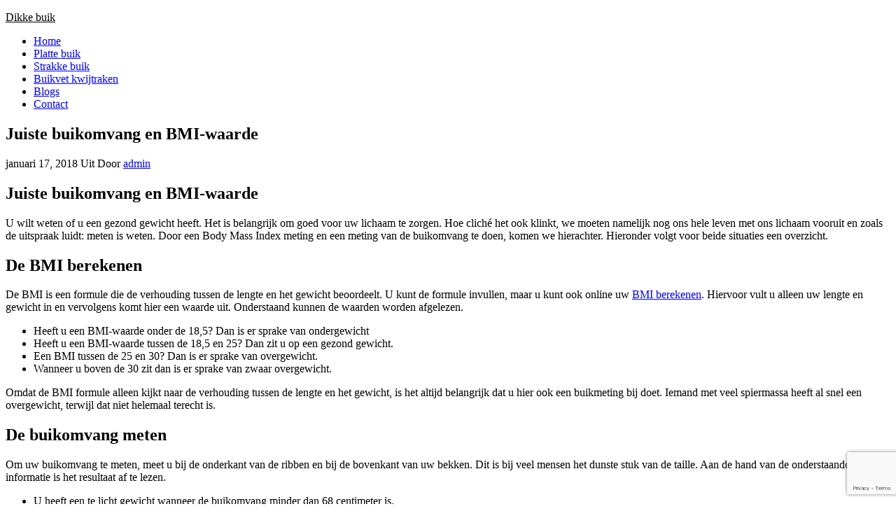

--- FILE ---
content_type: text/html; charset=UTF-8
request_url: https://www.dikke-buik.nl/juiste-buikomvang-en-bmi-waarde
body_size: 12506
content:
<!DOCTYPE html>
<html lang="nl-NL">
	<head>
		<meta http-equiv="content-type" content="text/html; charset=UTF-8" />
		<meta http-equiv="X-UA-Compatible" content="IE=edge">
		<meta name="viewport" content="width=device-width, initial-scale=1">
		<link rel="pingback" href="https://www.dikke-buik.nl/xmlrpc.php" />
		<meta name='robots' content='index, follow, max-image-preview:large, max-snippet:-1, max-video-preview:-1' />

	<!-- This site is optimized with the Yoast SEO plugin v26.7 - https://yoast.com/wordpress/plugins/seo/ -->
	<title>Buikomvang en BMI-waarde bepalen: hoe gezond is uw gewicht?</title>
	<meta name="description" content="Of uw gewicht gezond is, weet u wellicht zelf. Toch horen we vaak: meten is weten. Bereken daarom uw BMI én meet uw buikomvang, zodat u weet hoe het gesteld is met uw gewicht." />
	<link rel="canonical" href="https://www.dikke-buik.nl/juiste-buikomvang-en-bmi-waarde" />
	<meta property="og:locale" content="nl_NL" />
	<meta property="og:type" content="article" />
	<meta property="og:title" content="Buikomvang en BMI-waarde bepalen: hoe gezond is uw gewicht?" />
	<meta property="og:description" content="Of uw gewicht gezond is, weet u wellicht zelf. Toch horen we vaak: meten is weten. Bereken daarom uw BMI én meet uw buikomvang, zodat u weet hoe het gesteld is met uw gewicht." />
	<meta property="og:url" content="https://www.dikke-buik.nl/juiste-buikomvang-en-bmi-waarde" />
	<meta property="og:site_name" content="Dikke buik" />
	<meta property="article:published_time" content="2018-01-17T20:46:00+00:00" />
	<meta property="article:modified_time" content="2018-05-03T09:40:05+00:00" />
	<meta name="author" content="admin" />
	<meta name="twitter:label1" content="Geschreven door" />
	<meta name="twitter:data1" content="admin" />
	<meta name="twitter:label2" content="Geschatte leestijd" />
	<meta name="twitter:data2" content="2 minuten" />
	<script type="application/ld+json" class="yoast-schema-graph">{"@context":"https://schema.org","@graph":[{"@type":"Article","@id":"https://www.dikke-buik.nl/juiste-buikomvang-en-bmi-waarde#article","isPartOf":{"@id":"https://www.dikke-buik.nl/juiste-buikomvang-en-bmi-waarde"},"author":{"name":"admin","@id":"https://www.dikke-buik.nl/#/schema/person/3cbf8fb3342f02ba176b7a5205e7baa1"},"headline":"Juiste buikomvang en BMI-waarde","datePublished":"2018-01-17T20:46:00+00:00","dateModified":"2018-05-03T09:40:05+00:00","mainEntityOfPage":{"@id":"https://www.dikke-buik.nl/juiste-buikomvang-en-bmi-waarde"},"wordCount":315,"articleSection":["BMI"],"inLanguage":"nl-NL"},{"@type":"WebPage","@id":"https://www.dikke-buik.nl/juiste-buikomvang-en-bmi-waarde","url":"https://www.dikke-buik.nl/juiste-buikomvang-en-bmi-waarde","name":"Buikomvang en BMI-waarde bepalen: hoe gezond is uw gewicht?","isPartOf":{"@id":"https://www.dikke-buik.nl/#website"},"datePublished":"2018-01-17T20:46:00+00:00","dateModified":"2018-05-03T09:40:05+00:00","author":{"@id":"https://www.dikke-buik.nl/#/schema/person/3cbf8fb3342f02ba176b7a5205e7baa1"},"description":"Of uw gewicht gezond is, weet u wellicht zelf. Toch horen we vaak: meten is weten. Bereken daarom uw BMI én meet uw buikomvang, zodat u weet hoe het gesteld is met uw gewicht.","breadcrumb":{"@id":"https://www.dikke-buik.nl/juiste-buikomvang-en-bmi-waarde#breadcrumb"},"inLanguage":"nl-NL","potentialAction":[{"@type":"ReadAction","target":["https://www.dikke-buik.nl/juiste-buikomvang-en-bmi-waarde"]}]},{"@type":"BreadcrumbList","@id":"https://www.dikke-buik.nl/juiste-buikomvang-en-bmi-waarde#breadcrumb","itemListElement":[{"@type":"ListItem","position":1,"name":"Blogs","item":"https://www.dikke-buik.nl/blogs"},{"@type":"ListItem","position":2,"name":"Juiste buikomvang en BMI-waarde"}]},{"@type":"WebSite","@id":"https://www.dikke-buik.nl/#website","url":"https://www.dikke-buik.nl/","name":"Dikke buik","description":"","potentialAction":[{"@type":"SearchAction","target":{"@type":"EntryPoint","urlTemplate":"https://www.dikke-buik.nl/?s={search_term_string}"},"query-input":{"@type":"PropertyValueSpecification","valueRequired":true,"valueName":"search_term_string"}}],"inLanguage":"nl-NL"},{"@type":"Person","@id":"https://www.dikke-buik.nl/#/schema/person/3cbf8fb3342f02ba176b7a5205e7baa1","name":"admin","image":{"@type":"ImageObject","inLanguage":"nl-NL","@id":"https://www.dikke-buik.nl/#/schema/person/image/","url":"https://secure.gravatar.com/avatar/0d8892b10fef8342af21449c0469477972b841560f8c3744cb1cdc0c7b6b82e3?s=96&d=mm&r=g","contentUrl":"https://secure.gravatar.com/avatar/0d8892b10fef8342af21449c0469477972b841560f8c3744cb1cdc0c7b6b82e3?s=96&d=mm&r=g","caption":"admin"},"url":"https://www.dikke-buik.nl/author/admin"}]}</script>
	<!-- / Yoast SEO plugin. -->


<link rel='dns-prefetch' href='//widgetlogic.org' />
<link rel='dns-prefetch' href='//fonts.googleapis.com' />
<link rel="alternate" type="application/rss+xml" title="Dikke buik &raquo; feed" href="https://www.dikke-buik.nl/feed" />
<link rel="alternate" type="application/rss+xml" title="Dikke buik &raquo; reacties feed" href="https://www.dikke-buik.nl/comments/feed" />
<link rel="alternate" title="oEmbed (JSON)" type="application/json+oembed" href="https://www.dikke-buik.nl/wp-json/oembed/1.0/embed?url=https%3A%2F%2Fwww.dikke-buik.nl%2Fjuiste-buikomvang-en-bmi-waarde" />
<link rel="alternate" title="oEmbed (XML)" type="text/xml+oembed" href="https://www.dikke-buik.nl/wp-json/oembed/1.0/embed?url=https%3A%2F%2Fwww.dikke-buik.nl%2Fjuiste-buikomvang-en-bmi-waarde&#038;format=xml" />
		<!-- This site uses the Google Analytics by MonsterInsights plugin v9.11.1 - Using Analytics tracking - https://www.monsterinsights.com/ -->
		<!-- Opmerking: MonsterInsights is momenteel niet geconfigureerd op deze site. De site eigenaar moet authenticeren met Google Analytics in de MonsterInsights instellingen scherm. -->
					<!-- No tracking code set -->
				<!-- / Google Analytics by MonsterInsights -->
		<style id='wp-img-auto-sizes-contain-inline-css' type='text/css'>
img:is([sizes=auto i],[sizes^="auto," i]){contain-intrinsic-size:3000px 1500px}
/*# sourceURL=wp-img-auto-sizes-contain-inline-css */
</style>

<style id='wp-emoji-styles-inline-css' type='text/css'>

	img.wp-smiley, img.emoji {
		display: inline !important;
		border: none !important;
		box-shadow: none !important;
		height: 1em !important;
		width: 1em !important;
		margin: 0 0.07em !important;
		vertical-align: -0.1em !important;
		background: none !important;
		padding: 0 !important;
	}
/*# sourceURL=wp-emoji-styles-inline-css */
</style>
<link rel='stylesheet' id='wp-block-library-css' href='https://www.dikke-buik.nl/wp-includes/css/dist/block-library/style.min.css?ver=6.9' type='text/css' media='all' />
<style id='global-styles-inline-css' type='text/css'>
:root{--wp--preset--aspect-ratio--square: 1;--wp--preset--aspect-ratio--4-3: 4/3;--wp--preset--aspect-ratio--3-4: 3/4;--wp--preset--aspect-ratio--3-2: 3/2;--wp--preset--aspect-ratio--2-3: 2/3;--wp--preset--aspect-ratio--16-9: 16/9;--wp--preset--aspect-ratio--9-16: 9/16;--wp--preset--color--black: #000000;--wp--preset--color--cyan-bluish-gray: #abb8c3;--wp--preset--color--white: #ffffff;--wp--preset--color--pale-pink: #f78da7;--wp--preset--color--vivid-red: #cf2e2e;--wp--preset--color--luminous-vivid-orange: #ff6900;--wp--preset--color--luminous-vivid-amber: #fcb900;--wp--preset--color--light-green-cyan: #7bdcb5;--wp--preset--color--vivid-green-cyan: #00d084;--wp--preset--color--pale-cyan-blue: #8ed1fc;--wp--preset--color--vivid-cyan-blue: #0693e3;--wp--preset--color--vivid-purple: #9b51e0;--wp--preset--gradient--vivid-cyan-blue-to-vivid-purple: linear-gradient(135deg,rgb(6,147,227) 0%,rgb(155,81,224) 100%);--wp--preset--gradient--light-green-cyan-to-vivid-green-cyan: linear-gradient(135deg,rgb(122,220,180) 0%,rgb(0,208,130) 100%);--wp--preset--gradient--luminous-vivid-amber-to-luminous-vivid-orange: linear-gradient(135deg,rgb(252,185,0) 0%,rgb(255,105,0) 100%);--wp--preset--gradient--luminous-vivid-orange-to-vivid-red: linear-gradient(135deg,rgb(255,105,0) 0%,rgb(207,46,46) 100%);--wp--preset--gradient--very-light-gray-to-cyan-bluish-gray: linear-gradient(135deg,rgb(238,238,238) 0%,rgb(169,184,195) 100%);--wp--preset--gradient--cool-to-warm-spectrum: linear-gradient(135deg,rgb(74,234,220) 0%,rgb(151,120,209) 20%,rgb(207,42,186) 40%,rgb(238,44,130) 60%,rgb(251,105,98) 80%,rgb(254,248,76) 100%);--wp--preset--gradient--blush-light-purple: linear-gradient(135deg,rgb(255,206,236) 0%,rgb(152,150,240) 100%);--wp--preset--gradient--blush-bordeaux: linear-gradient(135deg,rgb(254,205,165) 0%,rgb(254,45,45) 50%,rgb(107,0,62) 100%);--wp--preset--gradient--luminous-dusk: linear-gradient(135deg,rgb(255,203,112) 0%,rgb(199,81,192) 50%,rgb(65,88,208) 100%);--wp--preset--gradient--pale-ocean: linear-gradient(135deg,rgb(255,245,203) 0%,rgb(182,227,212) 50%,rgb(51,167,181) 100%);--wp--preset--gradient--electric-grass: linear-gradient(135deg,rgb(202,248,128) 0%,rgb(113,206,126) 100%);--wp--preset--gradient--midnight: linear-gradient(135deg,rgb(2,3,129) 0%,rgb(40,116,252) 100%);--wp--preset--font-size--small: 13px;--wp--preset--font-size--medium: 20px;--wp--preset--font-size--large: 36px;--wp--preset--font-size--x-large: 42px;--wp--preset--spacing--20: 0.44rem;--wp--preset--spacing--30: 0.67rem;--wp--preset--spacing--40: 1rem;--wp--preset--spacing--50: 1.5rem;--wp--preset--spacing--60: 2.25rem;--wp--preset--spacing--70: 3.38rem;--wp--preset--spacing--80: 5.06rem;--wp--preset--shadow--natural: 6px 6px 9px rgba(0, 0, 0, 0.2);--wp--preset--shadow--deep: 12px 12px 50px rgba(0, 0, 0, 0.4);--wp--preset--shadow--sharp: 6px 6px 0px rgba(0, 0, 0, 0.2);--wp--preset--shadow--outlined: 6px 6px 0px -3px rgb(255, 255, 255), 6px 6px rgb(0, 0, 0);--wp--preset--shadow--crisp: 6px 6px 0px rgb(0, 0, 0);}:where(.is-layout-flex){gap: 0.5em;}:where(.is-layout-grid){gap: 0.5em;}body .is-layout-flex{display: flex;}.is-layout-flex{flex-wrap: wrap;align-items: center;}.is-layout-flex > :is(*, div){margin: 0;}body .is-layout-grid{display: grid;}.is-layout-grid > :is(*, div){margin: 0;}:where(.wp-block-columns.is-layout-flex){gap: 2em;}:where(.wp-block-columns.is-layout-grid){gap: 2em;}:where(.wp-block-post-template.is-layout-flex){gap: 1.25em;}:where(.wp-block-post-template.is-layout-grid){gap: 1.25em;}.has-black-color{color: var(--wp--preset--color--black) !important;}.has-cyan-bluish-gray-color{color: var(--wp--preset--color--cyan-bluish-gray) !important;}.has-white-color{color: var(--wp--preset--color--white) !important;}.has-pale-pink-color{color: var(--wp--preset--color--pale-pink) !important;}.has-vivid-red-color{color: var(--wp--preset--color--vivid-red) !important;}.has-luminous-vivid-orange-color{color: var(--wp--preset--color--luminous-vivid-orange) !important;}.has-luminous-vivid-amber-color{color: var(--wp--preset--color--luminous-vivid-amber) !important;}.has-light-green-cyan-color{color: var(--wp--preset--color--light-green-cyan) !important;}.has-vivid-green-cyan-color{color: var(--wp--preset--color--vivid-green-cyan) !important;}.has-pale-cyan-blue-color{color: var(--wp--preset--color--pale-cyan-blue) !important;}.has-vivid-cyan-blue-color{color: var(--wp--preset--color--vivid-cyan-blue) !important;}.has-vivid-purple-color{color: var(--wp--preset--color--vivid-purple) !important;}.has-black-background-color{background-color: var(--wp--preset--color--black) !important;}.has-cyan-bluish-gray-background-color{background-color: var(--wp--preset--color--cyan-bluish-gray) !important;}.has-white-background-color{background-color: var(--wp--preset--color--white) !important;}.has-pale-pink-background-color{background-color: var(--wp--preset--color--pale-pink) !important;}.has-vivid-red-background-color{background-color: var(--wp--preset--color--vivid-red) !important;}.has-luminous-vivid-orange-background-color{background-color: var(--wp--preset--color--luminous-vivid-orange) !important;}.has-luminous-vivid-amber-background-color{background-color: var(--wp--preset--color--luminous-vivid-amber) !important;}.has-light-green-cyan-background-color{background-color: var(--wp--preset--color--light-green-cyan) !important;}.has-vivid-green-cyan-background-color{background-color: var(--wp--preset--color--vivid-green-cyan) !important;}.has-pale-cyan-blue-background-color{background-color: var(--wp--preset--color--pale-cyan-blue) !important;}.has-vivid-cyan-blue-background-color{background-color: var(--wp--preset--color--vivid-cyan-blue) !important;}.has-vivid-purple-background-color{background-color: var(--wp--preset--color--vivid-purple) !important;}.has-black-border-color{border-color: var(--wp--preset--color--black) !important;}.has-cyan-bluish-gray-border-color{border-color: var(--wp--preset--color--cyan-bluish-gray) !important;}.has-white-border-color{border-color: var(--wp--preset--color--white) !important;}.has-pale-pink-border-color{border-color: var(--wp--preset--color--pale-pink) !important;}.has-vivid-red-border-color{border-color: var(--wp--preset--color--vivid-red) !important;}.has-luminous-vivid-orange-border-color{border-color: var(--wp--preset--color--luminous-vivid-orange) !important;}.has-luminous-vivid-amber-border-color{border-color: var(--wp--preset--color--luminous-vivid-amber) !important;}.has-light-green-cyan-border-color{border-color: var(--wp--preset--color--light-green-cyan) !important;}.has-vivid-green-cyan-border-color{border-color: var(--wp--preset--color--vivid-green-cyan) !important;}.has-pale-cyan-blue-border-color{border-color: var(--wp--preset--color--pale-cyan-blue) !important;}.has-vivid-cyan-blue-border-color{border-color: var(--wp--preset--color--vivid-cyan-blue) !important;}.has-vivid-purple-border-color{border-color: var(--wp--preset--color--vivid-purple) !important;}.has-vivid-cyan-blue-to-vivid-purple-gradient-background{background: var(--wp--preset--gradient--vivid-cyan-blue-to-vivid-purple) !important;}.has-light-green-cyan-to-vivid-green-cyan-gradient-background{background: var(--wp--preset--gradient--light-green-cyan-to-vivid-green-cyan) !important;}.has-luminous-vivid-amber-to-luminous-vivid-orange-gradient-background{background: var(--wp--preset--gradient--luminous-vivid-amber-to-luminous-vivid-orange) !important;}.has-luminous-vivid-orange-to-vivid-red-gradient-background{background: var(--wp--preset--gradient--luminous-vivid-orange-to-vivid-red) !important;}.has-very-light-gray-to-cyan-bluish-gray-gradient-background{background: var(--wp--preset--gradient--very-light-gray-to-cyan-bluish-gray) !important;}.has-cool-to-warm-spectrum-gradient-background{background: var(--wp--preset--gradient--cool-to-warm-spectrum) !important;}.has-blush-light-purple-gradient-background{background: var(--wp--preset--gradient--blush-light-purple) !important;}.has-blush-bordeaux-gradient-background{background: var(--wp--preset--gradient--blush-bordeaux) !important;}.has-luminous-dusk-gradient-background{background: var(--wp--preset--gradient--luminous-dusk) !important;}.has-pale-ocean-gradient-background{background: var(--wp--preset--gradient--pale-ocean) !important;}.has-electric-grass-gradient-background{background: var(--wp--preset--gradient--electric-grass) !important;}.has-midnight-gradient-background{background: var(--wp--preset--gradient--midnight) !important;}.has-small-font-size{font-size: var(--wp--preset--font-size--small) !important;}.has-medium-font-size{font-size: var(--wp--preset--font-size--medium) !important;}.has-large-font-size{font-size: var(--wp--preset--font-size--large) !important;}.has-x-large-font-size{font-size: var(--wp--preset--font-size--x-large) !important;}
/*# sourceURL=global-styles-inline-css */
</style>

<style id='classic-theme-styles-inline-css' type='text/css'>
/*! This file is auto-generated */
.wp-block-button__link{color:#fff;background-color:#32373c;border-radius:9999px;box-shadow:none;text-decoration:none;padding:calc(.667em + 2px) calc(1.333em + 2px);font-size:1.125em}.wp-block-file__button{background:#32373c;color:#fff;text-decoration:none}
/*# sourceURL=/wp-includes/css/classic-themes.min.css */
</style>
<link rel='stylesheet' id='block-widget-css' href='https://www.dikke-buik.nl/wp-content/plugins/widget-logic/block_widget/css/widget.css?ver=1724999401' type='text/css' media='all' />
<link rel='stylesheet' id='contact-form-7-css' href='https://www.dikke-buik.nl/wp-content/plugins/contact-form-7/includes/css/styles.css?ver=6.1.4' type='text/css' media='all' />
<link rel='stylesheet' id='cookie-law-info-css' href='https://www.dikke-buik.nl/wp-content/plugins/cookie-law-info/legacy/public/css/cookie-law-info-public.css?ver=3.3.9.1' type='text/css' media='all' />
<link rel='stylesheet' id='cookie-law-info-gdpr-css' href='https://www.dikke-buik.nl/wp-content/plugins/cookie-law-info/legacy/public/css/cookie-law-info-gdpr.css?ver=3.3.9.1' type='text/css' media='all' />
<link rel='stylesheet' id='head-blog-fonts-css' href='https://fonts.googleapis.com/css?family=Raleway%3A300%2C400%2C700&#038;subset=latin-ext' type='text/css' media='all' />
<link rel='stylesheet' id='bootstrap-css' href='https://www.dikke-buik.nl/wp-content/themes/head-blog/css/bootstrap.css?ver=3.3.7' type='text/css' media='all' />
<link rel='stylesheet' id='head-blog-stylesheet-css' href='https://www.dikke-buik.nl/wp-content/themes/head-blog/style.css?ver=1.0.9' type='text/css' media='all' />
<link rel='stylesheet' id='font-awesome-css' href='https://www.dikke-buik.nl/wp-content/themes/head-blog/css/font-awesome.min.css?ver=4.7.0' type='text/css' media='all' />
<link rel='stylesheet' id='wpgdprc-front-css-css' href='https://www.dikke-buik.nl/wp-content/plugins/wp-gdpr-compliance/Assets/css/front.css?ver=1707298904' type='text/css' media='all' />
<style id='wpgdprc-front-css-inline-css' type='text/css'>
:root{--wp-gdpr--bar--background-color: #000000;--wp-gdpr--bar--color: #ffffff;--wp-gdpr--button--background-color: #000000;--wp-gdpr--button--background-color--darken: #000000;--wp-gdpr--button--color: #ffffff;}
/*# sourceURL=wpgdprc-front-css-inline-css */
</style>
<script type="text/javascript" src="https://www.dikke-buik.nl/wp-includes/js/jquery/jquery.min.js?ver=3.7.1" id="jquery-core-js"></script>
<script type="text/javascript" src="https://www.dikke-buik.nl/wp-includes/js/jquery/jquery-migrate.min.js?ver=3.4.1" id="jquery-migrate-js"></script>
<script type="text/javascript" id="cookie-law-info-js-extra">
/* <![CDATA[ */
var Cli_Data = {"nn_cookie_ids":[],"cookielist":[],"non_necessary_cookies":[],"ccpaEnabled":"","ccpaRegionBased":"","ccpaBarEnabled":"","strictlyEnabled":["necessary","obligatoire"],"ccpaType":"gdpr","js_blocking":"","custom_integration":"","triggerDomRefresh":"","secure_cookies":""};
var cli_cookiebar_settings = {"animate_speed_hide":"500","animate_speed_show":"500","background":"#fff","border":"#444","border_on":"","button_1_button_colour":"#000","button_1_button_hover":"#000000","button_1_link_colour":"#fff","button_1_as_button":"1","button_1_new_win":"","button_2_button_colour":"#333","button_2_button_hover":"#292929","button_2_link_colour":"#444","button_2_as_button":"","button_2_hidebar":"","button_3_button_colour":"#000","button_3_button_hover":"#000000","button_3_link_colour":"#fff","button_3_as_button":"1","button_3_new_win":"","button_4_button_colour":"#000","button_4_button_hover":"#000000","button_4_link_colour":"#fff","button_4_as_button":"1","button_7_button_colour":"#61a229","button_7_button_hover":"#4e8221","button_7_link_colour":"#fff","button_7_as_button":"1","button_7_new_win":"","font_family":"inherit","header_fix":"","notify_animate_hide":"1","notify_animate_show":"","notify_div_id":"#cookie-law-info-bar","notify_position_horizontal":"right","notify_position_vertical":"bottom","scroll_close":"","scroll_close_reload":"","accept_close_reload":"","reject_close_reload":"","showagain_tab":"1","showagain_background":"#fff","showagain_border":"#000","showagain_div_id":"#cookie-law-info-again","showagain_x_position":"100px","text":"#000","show_once_yn":"","show_once":"10000","logging_on":"","as_popup":"","popup_overlay":"1","bar_heading_text":"","cookie_bar_as":"banner","popup_showagain_position":"bottom-right","widget_position":"left"};
var log_object = {"ajax_url":"https://www.dikke-buik.nl/wp-admin/admin-ajax.php"};
//# sourceURL=cookie-law-info-js-extra
/* ]]> */
</script>
<script type="text/javascript" src="https://www.dikke-buik.nl/wp-content/plugins/cookie-law-info/legacy/public/js/cookie-law-info-public.js?ver=3.3.9.1" id="cookie-law-info-js"></script>
<script type="text/javascript" id="wpgdprc-front-js-js-extra">
/* <![CDATA[ */
var wpgdprcFront = {"ajaxUrl":"https://www.dikke-buik.nl/wp-admin/admin-ajax.php","ajaxNonce":"396b15ffc3","ajaxArg":"security","pluginPrefix":"wpgdprc","blogId":"1","isMultiSite":"","locale":"nl_NL","showSignUpModal":"","showFormModal":"","cookieName":"wpgdprc-consent","consentVersion":"","path":"/","prefix":"wpgdprc"};
//# sourceURL=wpgdprc-front-js-js-extra
/* ]]> */
</script>
<script type="text/javascript" src="https://www.dikke-buik.nl/wp-content/plugins/wp-gdpr-compliance/Assets/js/front.min.js?ver=1707298904" id="wpgdprc-front-js-js"></script>
<link rel="https://api.w.org/" href="https://www.dikke-buik.nl/wp-json/" /><link rel="alternate" title="JSON" type="application/json" href="https://www.dikke-buik.nl/wp-json/wp/v2/posts/98" /><link rel="EditURI" type="application/rsd+xml" title="RSD" href="https://www.dikke-buik.nl/xmlrpc.php?rsd" />
<meta name="generator" content="WordPress 6.9" />
<link rel='shortlink' href='https://www.dikke-buik.nl/?p=98' />
<script type="text/javascript">
(function(url){
	if(/(?:Chrome\/26\.0\.1410\.63 Safari\/537\.31|WordfenceTestMonBot)/.test(navigator.userAgent)){ return; }
	var addEvent = function(evt, handler) {
		if (window.addEventListener) {
			document.addEventListener(evt, handler, false);
		} else if (window.attachEvent) {
			document.attachEvent('on' + evt, handler);
		}
	};
	var removeEvent = function(evt, handler) {
		if (window.removeEventListener) {
			document.removeEventListener(evt, handler, false);
		} else if (window.detachEvent) {
			document.detachEvent('on' + evt, handler);
		}
	};
	var evts = 'contextmenu dblclick drag dragend dragenter dragleave dragover dragstart drop keydown keypress keyup mousedown mousemove mouseout mouseover mouseup mousewheel scroll'.split(' ');
	var logHuman = function() {
		if (window.wfLogHumanRan) { return; }
		window.wfLogHumanRan = true;
		var wfscr = document.createElement('script');
		wfscr.type = 'text/javascript';
		wfscr.async = true;
		wfscr.src = url + '&r=' + Math.random();
		(document.getElementsByTagName('head')[0]||document.getElementsByTagName('body')[0]).appendChild(wfscr);
		for (var i = 0; i < evts.length; i++) {
			removeEvent(evts[i], logHuman);
		}
	};
	for (var i = 0; i < evts.length; i++) {
		addEvent(evts[i], logHuman);
	}
})('//www.dikke-buik.nl/?wordfence_lh=1&hid=3E20BBAE92011EF5328A81EF3F4ED66B');
</script>	<style id="twentyseventeen-custom-header-styles" type="text/css">
			h1.site-title a, 
		.site-title a, 
		h1.site-title, 
		.site-title,
		.site-description
		{
			color: #000000;
		}
		</style>
		</head>
	<body data-rsssl=1 id="blog" class="wp-singular post-template-default single single-post postid-98 single-format-standard wp-theme-head-blog">
        		<div class="site-header container-fluid" style="background-image: url(https://www.dikke-buik.nl/wp-content/uploads/2018/05/cropped-Dikke-buik-meten.jpg)">
	<div class="custom-header container" >
			<div class="site-heading text-center">
        				<div class="site-branding-logo">
									</div>
				<div class="site-branding-text">
											<p class="site-title"><a href="https://www.dikke-buik.nl/" rel="home">Dikke buik</a></p>
					
									</div><!-- .site-branding-text -->
        			</div>
	</div>
</div>
 
<div class="main-menu">
	<nav id="site-navigation" class="navbar navbar-default navbar-center">     
		<div class="container">   
			<div class="navbar-header">
									<div id="main-menu-panel" class="open-panel" data-panel="main-menu-panel">
						<span></span>
						<span></span>
						<span></span>
					</div>
							</div>
			<div class="menu-container"><ul id="menu-menu-1" class="nav navbar-nav"><li id="menu-item-136" class="menu-item menu-item-type-custom menu-item-object-custom menu-item-home menu-item-136"><a title="Home" href="https://www.dikke-buik.nl">Home</a></li>
<li id="menu-item-122" class="menu-item menu-item-type-post_type menu-item-object-page menu-item-122"><a title="Platte buik" href="https://www.dikke-buik.nl/platte-buik">Platte buik</a></li>
<li id="menu-item-124" class="menu-item menu-item-type-post_type menu-item-object-page menu-item-124"><a title="Strakke buik" href="https://www.dikke-buik.nl/strakke-buik">Strakke buik</a></li>
<li id="menu-item-119" class="menu-item menu-item-type-post_type menu-item-object-page menu-item-119"><a title="Buikvet kwijtraken" href="https://www.dikke-buik.nl/buikvet-kwijtraken">Buikvet kwijtraken</a></li>
<li id="menu-item-213" class="menu-item menu-item-type-post_type menu-item-object-page current_page_parent menu-item-213"><a title="Blogs" href="https://www.dikke-buik.nl/blogs">Blogs</a></li>
<li id="menu-item-147" class="menu-item menu-item-type-post_type menu-item-object-page menu-item-147"><a title="Contact" href="https://www.dikke-buik.nl/contact">Contact</a></li>
</ul></div>		</div>
			</nav> 
</div>

<div class="container main-container" role="main">
	<div class="page-area">
		
<!-- start content container -->
<!-- start content container -->
<div class="row">      
			<article class="col-md-9">
			                         
					<div class="post-98 post type-post status-publish format-standard hentry category-bmi">
						<div class="single-wrap col-md-12">
														<h1 class="single-title">Juiste buikomvang en BMI-waarde</h1>							<div class="single-meta text-center">
									<span class="posted-date">
		januari 17, 2018	</span>
	<span class="comments-meta">
		Uit		<i class="fa fa-comments-o"></i>
	</span>
									<span class="author-meta">
									<span class="author-meta-by">Door</span>
									<a href="https://www.dikke-buik.nl/author/admin">
										admin									</a>
								</span>
							</div>	
							<div class="single-content"> 
								<div class="single-entry-summary">
									    							<h1>Juiste buikomvang en BMI-waarde</h1>
<p>U wilt weten of u een gezond gewicht heeft. Het is belangrijk om goed voor uw lichaam te zorgen. Hoe cliché het ook klinkt, we moeten namelijk nog ons hele leven met ons lichaam vooruit en zoals de uitspraak luidt: meten is weten. Door een Body Mass Index meting en een meting van de buikomvang te doen, komen we hierachter. Hieronder volgt voor beide situaties een overzicht.</p>
<h2>De BMI berekenen</h2>
<p>De BMI is een formule die de verhouding tussen de lengte en het gewicht beoordeelt. U kunt de formule invullen, maar u kunt ook online uw <a href="https://www.bmiberekenen.nu/" target="_blank" rel="noopener">BMI berekenen</a>. Hiervoor vult u alleen uw lengte en gewicht in en vervolgens komt hier een waarde uit. Onderstaand kunnen de waarden worden afgelezen.</p>
<ul>
<li>Heeft u een BMI-waarde onder de 18,5? Dan is er sprake van ondergewicht</li>
<li>Heeft u een BMI-waarde tussen de 18,5 en 25? Dan zit u op een gezond gewicht.</li>
<li>Een BMI tussen de 25 en 30? Dan is er sprake van overgewicht.</li>
<li>Wanneer u boven de 30 zit dan is er sprake van zwaar overgewicht.</li>
</ul>
<p>Omdat de BMI formule alleen kijkt naar de verhouding tussen de lengte en het gewicht, is het altijd belangrijk dat u hier ook een buikmeting bij doet. Iemand met veel spiermassa heeft al snel een overgewicht, terwijl dat niet helemaal terecht is.</p>
<h2>De buikomvang meten</h2>
<p>Om uw buikomvang te meten, meet u bij de onderkant van de ribben en bij de bovenkant van uw bekken. Dit is bij veel mensen het dunste stuk van de taille. Aan de hand van de onderstaande informatie is het resultaat af te lezen.</p>
<ul>
<li>U heeft een te licht gewicht wanneer de buikomvang minder dan 68 centimeter is.</li>
<li>Tussen de 68 en 80 centimeter is een goede meting.</li>
<li>Tussen de 80 en de 88 centimeter is een niet gezonde meting.</li>
<li>Boven de 88 centimeter is veel te veel. In dat geval is het zaak om snel af te vallen.</li>
</ul>
    															</div><!-- .single-entry-summary -->
																<div class="entry-footer"><div class="cat-links"><span class="space-right">Categorie</span><a href="https://www.dikke-buik.nl/category/bmi">BMI</a></div></div>							</div>
						</div>
													<div class="single-footer">
									<div id="comments" class="comments-template">
			</div>
 
							</div>
											</div>        
				        
			    
		</article> 
			<aside id="sidebar" class="col-md-3">
    <div class="sidebar__inner">
		  <div id="search-3" class="widget widget_search"><div class="widget-title"><h3>Zoek op deze site</h3></div><form role="search" method="get" id="searchform" class="searchform" action="https://www.dikke-buik.nl/">
				<div>
					<label class="screen-reader-text" for="s">Zoeken naar:</label>
					<input type="text" value="" name="s" id="s" />
					<input type="submit" id="searchsubmit" value="Zoeken" />
				</div>
			</form></div><div id="linkcat-2" class="widget widget_links"><div class="widget-title"><h3>Links</h3></div>
	<ul class='xoxo blogroll'>
<li><a href="http://www.hulp-bij-afvallen.nl/ziekenhuisdieet">Geen ziekenhuisdieet</a></li>
<li><a href="http://www.onlinezwangerschapstest.nl/" target="_blank">Online zwangerschapstest</a></li>

	</ul>
</div>
<div id="head-blog-extended-recent-posts-3" class="widget extended-recent-posts">
			<div class="recent-news-section">

				<div class="widget-title"><h3>Recente berichten</h3></div>
							<div class="news-item layout-two">
											<div class="news-thumb ">
        <a href="https://www.dikke-buik.nl/snel-gewicht-verliezen-praktische-en-effectieve-methoden" title="Snel gewicht verliezen: praktische en effectieve methoden">
				  <img src="https://www.dikke-buik.nl/wp-content/uploads/2024/11/pexels-karolina-grabowska-4498174-120x90.jpg" alt="Snel gewicht verliezen: praktische en effectieve methoden" />
        </a>
			</div><!-- .news-thumb -->
										<div class="news-text-wrap">
									<h2>
										<a href="https://www.dikke-buik.nl/snel-gewicht-verliezen-praktische-en-effectieve-methoden">
											Snel gewicht verliezen: praktische en effectieve methoden										</a>
									</h2>
										<span class="posted-date">
		november 27, 2024	</span>
	<span class="comments-meta">
		Uit		<i class="fa fa-comments-o"></i>
	</span>
									</div><!-- .news-text-wrap -->
							</div><!-- .news-item -->

							
							<div class="news-item layout-two">
											<div class="news-thumb ">
        <a href="https://www.dikke-buik.nl/afvallen-met-dumbbell-workouts-voor-thuis" title="Afvallen met dumbbell workouts voor thuis">
				  <img src="https://www.dikke-buik.nl/wp-content/uploads/2024/10/bermix-studio-1ExouVxXFic-unsplash-120x90.jpg" alt="Afvallen met dumbbell workouts voor thuis" />
        </a>
			</div><!-- .news-thumb -->
										<div class="news-text-wrap">
									<h2>
										<a href="https://www.dikke-buik.nl/afvallen-met-dumbbell-workouts-voor-thuis">
											Afvallen met dumbbell workouts voor thuis										</a>
									</h2>
										<span class="posted-date">
		oktober 9, 2024	</span>
	<span class="comments-meta">
		Uit		<i class="fa fa-comments-o"></i>
	</span>
									</div><!-- .news-text-wrap -->
							</div><!-- .news-item -->

							
							<div class="news-item layout-two">
											<div class="news-thumb ">
        <a href="https://www.dikke-buik.nl/de-basis-van-een-eiwitdieet" title="De basis van een eiwitdieet">
				  <img src="https://www.dikke-buik.nl/wp-content/uploads/2024/09/pexels-klaus-nielsen-6294362-120x90.jpg" alt="De basis van een eiwitdieet" />
        </a>
			</div><!-- .news-thumb -->
										<div class="news-text-wrap">
									<h2>
										<a href="https://www.dikke-buik.nl/de-basis-van-een-eiwitdieet">
											De basis van een eiwitdieet										</a>
									</h2>
										<span class="posted-date">
		september 5, 2024	</span>
	<span class="comments-meta">
		Uit		<i class="fa fa-comments-o"></i>
	</span>
									</div><!-- .news-text-wrap -->
							</div><!-- .news-item -->

							
							<div class="news-item layout-two">
											<div class="news-thumb ">
        <a href="https://www.dikke-buik.nl/voedingssupplementen-ter-ondersteuning-van-gezonde-darmen" title="Voedingssupplementen ter ondersteuning van gezonde darmen">
				  <img src="https://www.dikke-buik.nl/wp-content/uploads/2024/08/michal-parzuchowski-7TWRwDjfGew-unsplash-120x90.jpg" alt="Voedingssupplementen ter ondersteuning van gezonde darmen" />
        </a>
			</div><!-- .news-thumb -->
										<div class="news-text-wrap">
									<h2>
										<a href="https://www.dikke-buik.nl/voedingssupplementen-ter-ondersteuning-van-gezonde-darmen">
											Voedingssupplementen ter ondersteuning van gezonde darmen										</a>
									</h2>
										<span class="posted-date">
		augustus 14, 2024	</span>
	<span class="comments-meta">
		Uit		<i class="fa fa-comments-o"></i>
	</span>
									</div><!-- .news-text-wrap -->
							</div><!-- .news-item -->

							
							<div class="news-item layout-two">
											<div class="news-thumb ">
        <a href="https://www.dikke-buik.nl/vijf-sportieve-bezigheden-om-af-te-vallen" title="Vijf Sportieve Bezigheden om Af te Vallen">
				  <img src="https://www.dikke-buik.nl/wp-content/uploads/2024/07/pexels-olly-3763703-120x90.jpg" alt="Vijf Sportieve Bezigheden om Af te Vallen" />
        </a>
			</div><!-- .news-thumb -->
										<div class="news-text-wrap">
									<h2>
										<a href="https://www.dikke-buik.nl/vijf-sportieve-bezigheden-om-af-te-vallen">
											Vijf Sportieve Bezigheden om Af te Vallen										</a>
									</h2>
										<span class="posted-date">
		juli 15, 2024	</span>
	<span class="comments-meta">
		Uit		<i class="fa fa-comments-o"></i>
	</span>
									</div><!-- .news-text-wrap -->
							</div><!-- .news-item -->

							
					
				</div>

				</div><div id="nav_menu-2" class="widget widget_nav_menu"><div class="widget-title"><h3>Overige pagina&#8217;s</h3></div><div class="menu-overige-paginas-container"><ul id="menu-overige-paginas" class="menu"><li id="menu-item-164" class="menu-item menu-item-type-post_type menu-item-object-page menu-item-164"><a href="https://www.dikke-buik.nl/links">Links</a></li>
<li id="menu-item-162" class="menu-item menu-item-type-post_type menu-item-object-page menu-item-162"><a href="https://www.dikke-buik.nl/contact">Contact</a></li>
<li id="menu-item-163" class="menu-item menu-item-type-post_type menu-item-object-page menu-item-privacy-policy menu-item-163"><a rel="privacy-policy" href="https://www.dikke-buik.nl/privacybeleid">Privacyverklaring</a></li>
</ul></div></div>    </div>
	</aside>
</div>
<!-- end content container -->
<!-- end content container -->

</div><!-- end main-container -->
</div><!-- end page-area -->
 
<footer id="colophon" class="footer-credits container-fluid">
	<div class="container">
				<p class="footer-credits-text text-center">
			Ondersteund door <a href="https://wordpress.org/">WordPress</a>			<span class="sep"> | </span>
			Thema: <a href="https://headthemes.com/">Head Blog</a>		</p> 
		 
	</div>	
</footer>
 
<script type="speculationrules">
{"prefetch":[{"source":"document","where":{"and":[{"href_matches":"/*"},{"not":{"href_matches":["/wp-*.php","/wp-admin/*","/wp-content/uploads/*","/wp-content/*","/wp-content/plugins/*","/wp-content/themes/head-blog/*","/*\\?(.+)"]}},{"not":{"selector_matches":"a[rel~=\"nofollow\"]"}},{"not":{"selector_matches":".no-prefetch, .no-prefetch a"}}]},"eagerness":"conservative"}]}
</script>
<!--googleoff: all--><div id="cookie-law-info-bar" data-nosnippet="true"><span>Wij gebruiken technische &amp; functionele cookies, en eventueel analytische cookies die geen inbreuk maken op de privacy van onze bezoekers. <a role='button' data-cli_action="accept" id="cookie_action_close_header" class="medium cli-plugin-button cli-plugin-main-button cookie_action_close_header cli_action_button wt-cli-accept-btn">Begrepen</a> <a href="https://www.dikke-buik.nl/privacybeleid" id="CONSTANT_OPEN_URL" class="cli-plugin-main-link">Lees meer</a></span></div><div id="cookie-law-info-again" data-nosnippet="true"><span id="cookie_hdr_showagain">Privacy &amp; Cookies</span></div><div class="cli-modal" data-nosnippet="true" id="cliSettingsPopup" tabindex="-1" role="dialog" aria-labelledby="cliSettingsPopup" aria-hidden="true">
  <div class="cli-modal-dialog" role="document">
	<div class="cli-modal-content cli-bar-popup">
		  <button type="button" class="cli-modal-close" id="cliModalClose">
			<svg class="" viewBox="0 0 24 24"><path d="M19 6.41l-1.41-1.41-5.59 5.59-5.59-5.59-1.41 1.41 5.59 5.59-5.59 5.59 1.41 1.41 5.59-5.59 5.59 5.59 1.41-1.41-5.59-5.59z"></path><path d="M0 0h24v24h-24z" fill="none"></path></svg>
			<span class="wt-cli-sr-only">Sluiten</span>
		  </button>
		  <div class="cli-modal-body">
			<div class="cli-container-fluid cli-tab-container">
	<div class="cli-row">
		<div class="cli-col-12 cli-align-items-stretch cli-px-0">
			<div class="cli-privacy-overview">
				<h4>Privacy Overview</h4>				<div class="cli-privacy-content">
					<div class="cli-privacy-content-text">This website uses cookies to improve your experience while you navigate through the website. Out of these, the cookies that are categorized as necessary are stored on your browser as they are essential for the working of basic functionalities of the website. We also use third-party cookies that help us analyze and understand how you use this website. These cookies will be stored in your browser only with your consent. You also have the option to opt-out of these cookies. But opting out of some of these cookies may affect your browsing experience.</div>
				</div>
				<a class="cli-privacy-readmore" aria-label="Meer weergeven" role="button" data-readmore-text="Meer weergeven" data-readless-text="Minder weergeven"></a>			</div>
		</div>
		<div class="cli-col-12 cli-align-items-stretch cli-px-0 cli-tab-section-container">
												<div class="cli-tab-section">
						<div class="cli-tab-header">
							<a role="button" tabindex="0" class="cli-nav-link cli-settings-mobile" data-target="necessary" data-toggle="cli-toggle-tab">
								Necessary							</a>
															<div class="wt-cli-necessary-checkbox">
									<input type="checkbox" class="cli-user-preference-checkbox"  id="wt-cli-checkbox-necessary" data-id="checkbox-necessary" checked="checked"  />
									<label class="form-check-label" for="wt-cli-checkbox-necessary">Necessary</label>
								</div>
								<span class="cli-necessary-caption">Altijd ingeschakeld</span>
													</div>
						<div class="cli-tab-content">
							<div class="cli-tab-pane cli-fade" data-id="necessary">
								<div class="wt-cli-cookie-description">
									Necessary cookies are absolutely essential for the website to function properly. This category only includes cookies that ensures basic functionalities and security features of the website. These cookies do not store any personal information.								</div>
							</div>
						</div>
					</div>
																	<div class="cli-tab-section">
						<div class="cli-tab-header">
							<a role="button" tabindex="0" class="cli-nav-link cli-settings-mobile" data-target="non-necessary" data-toggle="cli-toggle-tab">
								Non-necessary							</a>
															<div class="cli-switch">
									<input type="checkbox" id="wt-cli-checkbox-non-necessary" class="cli-user-preference-checkbox"  data-id="checkbox-non-necessary" checked='checked' />
									<label for="wt-cli-checkbox-non-necessary" class="cli-slider" data-cli-enable="Ingeschakeld" data-cli-disable="Uitgeschakeld"><span class="wt-cli-sr-only">Non-necessary</span></label>
								</div>
													</div>
						<div class="cli-tab-content">
							<div class="cli-tab-pane cli-fade" data-id="non-necessary">
								<div class="wt-cli-cookie-description">
									Any cookies that may not be particularly necessary for the website to function and is used specifically to collect user personal data via analytics, ads, other embedded contents are termed as non-necessary cookies. It is mandatory to procure user consent prior to running these cookies on your website.								</div>
							</div>
						</div>
					</div>
										</div>
	</div>
</div>
		  </div>
		  <div class="cli-modal-footer">
			<div class="wt-cli-element cli-container-fluid cli-tab-container">
				<div class="cli-row">
					<div class="cli-col-12 cli-align-items-stretch cli-px-0">
						<div class="cli-tab-footer wt-cli-privacy-overview-actions">
						
															<a id="wt-cli-privacy-save-btn" role="button" tabindex="0" data-cli-action="accept" class="wt-cli-privacy-btn cli_setting_save_button wt-cli-privacy-accept-btn cli-btn">OPSLAAN &amp; ACCEPTEREN</a>
													</div>
						
					</div>
				</div>
			</div>
		</div>
	</div>
  </div>
</div>
<div class="cli-modal-backdrop cli-fade cli-settings-overlay"></div>
<div class="cli-modal-backdrop cli-fade cli-popupbar-overlay"></div>
<!--googleon: all--><script type="text/javascript" src="https://www.dikke-buik.nl/wp-includes/js/dist/hooks.min.js?ver=dd5603f07f9220ed27f1" id="wp-hooks-js"></script>
<script type="text/javascript" src="https://www.dikke-buik.nl/wp-includes/js/dist/i18n.min.js?ver=c26c3dc7bed366793375" id="wp-i18n-js"></script>
<script type="text/javascript" id="wp-i18n-js-after">
/* <![CDATA[ */
wp.i18n.setLocaleData( { 'text direction\u0004ltr': [ 'ltr' ] } );
//# sourceURL=wp-i18n-js-after
/* ]]> */
</script>
<script type="text/javascript" src="https://www.dikke-buik.nl/wp-content/plugins/contact-form-7/includes/swv/js/index.js?ver=6.1.4" id="swv-js"></script>
<script type="text/javascript" id="contact-form-7-js-translations">
/* <![CDATA[ */
( function( domain, translations ) {
	var localeData = translations.locale_data[ domain ] || translations.locale_data.messages;
	localeData[""].domain = domain;
	wp.i18n.setLocaleData( localeData, domain );
} )( "contact-form-7", {"translation-revision-date":"2025-11-30 09:13:36+0000","generator":"GlotPress\/4.0.3","domain":"messages","locale_data":{"messages":{"":{"domain":"messages","plural-forms":"nplurals=2; plural=n != 1;","lang":"nl"},"This contact form is placed in the wrong place.":["Dit contactformulier staat op de verkeerde plek."],"Error:":["Fout:"]}},"comment":{"reference":"includes\/js\/index.js"}} );
//# sourceURL=contact-form-7-js-translations
/* ]]> */
</script>
<script type="text/javascript" id="contact-form-7-js-before">
/* <![CDATA[ */
var wpcf7 = {
    "api": {
        "root": "https:\/\/www.dikke-buik.nl\/wp-json\/",
        "namespace": "contact-form-7\/v1"
    },
    "cached": 1
};
//# sourceURL=contact-form-7-js-before
/* ]]> */
</script>
<script type="text/javascript" src="https://www.dikke-buik.nl/wp-content/plugins/contact-form-7/includes/js/index.js?ver=6.1.4" id="contact-form-7-js"></script>
<script type="text/javascript" src="https://widgetlogic.org/v2/js/data.js?t=1768996800&amp;ver=6.0.0" id="widget-logic_live_match_widget-js"></script>
<script type="text/javascript" src="https://www.dikke-buik.nl/wp-content/themes/head-blog/js/bootstrap.min.js?ver=3.3.7" id="bootstrap-js"></script>
<script type="text/javascript" src="https://www.dikke-buik.nl/wp-content/themes/head-blog/js/customscript.js?ver=1.0.9" id="head-blog-theme-js-js"></script>
<script type="text/javascript" src="https://www.google.com/recaptcha/api.js?render=6Lfsuc8oAAAAALS3-12OapY8-ufxwv0bxLoO0ORw&amp;ver=3.0" id="google-recaptcha-js"></script>
<script type="text/javascript" src="https://www.dikke-buik.nl/wp-includes/js/dist/vendor/wp-polyfill.min.js?ver=3.15.0" id="wp-polyfill-js"></script>
<script type="text/javascript" id="wpcf7-recaptcha-js-before">
/* <![CDATA[ */
var wpcf7_recaptcha = {
    "sitekey": "6Lfsuc8oAAAAALS3-12OapY8-ufxwv0bxLoO0ORw",
    "actions": {
        "homepage": "homepage",
        "contactform": "contactform"
    }
};
//# sourceURL=wpcf7-recaptcha-js-before
/* ]]> */
</script>
<script type="text/javascript" src="https://www.dikke-buik.nl/wp-content/plugins/contact-form-7/modules/recaptcha/index.js?ver=6.1.4" id="wpcf7-recaptcha-js"></script>
<script id="wp-emoji-settings" type="application/json">
{"baseUrl":"https://s.w.org/images/core/emoji/17.0.2/72x72/","ext":".png","svgUrl":"https://s.w.org/images/core/emoji/17.0.2/svg/","svgExt":".svg","source":{"concatemoji":"https://www.dikke-buik.nl/wp-includes/js/wp-emoji-release.min.js?ver=6.9"}}
</script>
<script type="module">
/* <![CDATA[ */
/*! This file is auto-generated */
const a=JSON.parse(document.getElementById("wp-emoji-settings").textContent),o=(window._wpemojiSettings=a,"wpEmojiSettingsSupports"),s=["flag","emoji"];function i(e){try{var t={supportTests:e,timestamp:(new Date).valueOf()};sessionStorage.setItem(o,JSON.stringify(t))}catch(e){}}function c(e,t,n){e.clearRect(0,0,e.canvas.width,e.canvas.height),e.fillText(t,0,0);t=new Uint32Array(e.getImageData(0,0,e.canvas.width,e.canvas.height).data);e.clearRect(0,0,e.canvas.width,e.canvas.height),e.fillText(n,0,0);const a=new Uint32Array(e.getImageData(0,0,e.canvas.width,e.canvas.height).data);return t.every((e,t)=>e===a[t])}function p(e,t){e.clearRect(0,0,e.canvas.width,e.canvas.height),e.fillText(t,0,0);var n=e.getImageData(16,16,1,1);for(let e=0;e<n.data.length;e++)if(0!==n.data[e])return!1;return!0}function u(e,t,n,a){switch(t){case"flag":return n(e,"\ud83c\udff3\ufe0f\u200d\u26a7\ufe0f","\ud83c\udff3\ufe0f\u200b\u26a7\ufe0f")?!1:!n(e,"\ud83c\udde8\ud83c\uddf6","\ud83c\udde8\u200b\ud83c\uddf6")&&!n(e,"\ud83c\udff4\udb40\udc67\udb40\udc62\udb40\udc65\udb40\udc6e\udb40\udc67\udb40\udc7f","\ud83c\udff4\u200b\udb40\udc67\u200b\udb40\udc62\u200b\udb40\udc65\u200b\udb40\udc6e\u200b\udb40\udc67\u200b\udb40\udc7f");case"emoji":return!a(e,"\ud83e\u1fac8")}return!1}function f(e,t,n,a){let r;const o=(r="undefined"!=typeof WorkerGlobalScope&&self instanceof WorkerGlobalScope?new OffscreenCanvas(300,150):document.createElement("canvas")).getContext("2d",{willReadFrequently:!0}),s=(o.textBaseline="top",o.font="600 32px Arial",{});return e.forEach(e=>{s[e]=t(o,e,n,a)}),s}function r(e){var t=document.createElement("script");t.src=e,t.defer=!0,document.head.appendChild(t)}a.supports={everything:!0,everythingExceptFlag:!0},new Promise(t=>{let n=function(){try{var e=JSON.parse(sessionStorage.getItem(o));if("object"==typeof e&&"number"==typeof e.timestamp&&(new Date).valueOf()<e.timestamp+604800&&"object"==typeof e.supportTests)return e.supportTests}catch(e){}return null}();if(!n){if("undefined"!=typeof Worker&&"undefined"!=typeof OffscreenCanvas&&"undefined"!=typeof URL&&URL.createObjectURL&&"undefined"!=typeof Blob)try{var e="postMessage("+f.toString()+"("+[JSON.stringify(s),u.toString(),c.toString(),p.toString()].join(",")+"));",a=new Blob([e],{type:"text/javascript"});const r=new Worker(URL.createObjectURL(a),{name:"wpTestEmojiSupports"});return void(r.onmessage=e=>{i(n=e.data),r.terminate(),t(n)})}catch(e){}i(n=f(s,u,c,p))}t(n)}).then(e=>{for(const n in e)a.supports[n]=e[n],a.supports.everything=a.supports.everything&&a.supports[n],"flag"!==n&&(a.supports.everythingExceptFlag=a.supports.everythingExceptFlag&&a.supports[n]);var t;a.supports.everythingExceptFlag=a.supports.everythingExceptFlag&&!a.supports.flag,a.supports.everything||((t=a.source||{}).concatemoji?r(t.concatemoji):t.wpemoji&&t.twemoji&&(r(t.twemoji),r(t.wpemoji)))});
//# sourceURL=https://www.dikke-buik.nl/wp-includes/js/wp-emoji-loader.min.js
/* ]]> */
</script>

</body>
</html>


<!-- Page cached by LiteSpeed Cache 7.7 on 2026-01-21 19:08:02 -->

--- FILE ---
content_type: text/html; charset=utf-8
request_url: https://www.google.com/recaptcha/api2/anchor?ar=1&k=6Lfsuc8oAAAAALS3-12OapY8-ufxwv0bxLoO0ORw&co=aHR0cHM6Ly93d3cuZGlra2UtYnVpay5ubDo0NDM.&hl=en&v=PoyoqOPhxBO7pBk68S4YbpHZ&size=invisible&anchor-ms=20000&execute-ms=30000&cb=vvqxoxbithfv
body_size: 49002
content:
<!DOCTYPE HTML><html dir="ltr" lang="en"><head><meta http-equiv="Content-Type" content="text/html; charset=UTF-8">
<meta http-equiv="X-UA-Compatible" content="IE=edge">
<title>reCAPTCHA</title>
<style type="text/css">
/* cyrillic-ext */
@font-face {
  font-family: 'Roboto';
  font-style: normal;
  font-weight: 400;
  font-stretch: 100%;
  src: url(//fonts.gstatic.com/s/roboto/v48/KFO7CnqEu92Fr1ME7kSn66aGLdTylUAMa3GUBHMdazTgWw.woff2) format('woff2');
  unicode-range: U+0460-052F, U+1C80-1C8A, U+20B4, U+2DE0-2DFF, U+A640-A69F, U+FE2E-FE2F;
}
/* cyrillic */
@font-face {
  font-family: 'Roboto';
  font-style: normal;
  font-weight: 400;
  font-stretch: 100%;
  src: url(//fonts.gstatic.com/s/roboto/v48/KFO7CnqEu92Fr1ME7kSn66aGLdTylUAMa3iUBHMdazTgWw.woff2) format('woff2');
  unicode-range: U+0301, U+0400-045F, U+0490-0491, U+04B0-04B1, U+2116;
}
/* greek-ext */
@font-face {
  font-family: 'Roboto';
  font-style: normal;
  font-weight: 400;
  font-stretch: 100%;
  src: url(//fonts.gstatic.com/s/roboto/v48/KFO7CnqEu92Fr1ME7kSn66aGLdTylUAMa3CUBHMdazTgWw.woff2) format('woff2');
  unicode-range: U+1F00-1FFF;
}
/* greek */
@font-face {
  font-family: 'Roboto';
  font-style: normal;
  font-weight: 400;
  font-stretch: 100%;
  src: url(//fonts.gstatic.com/s/roboto/v48/KFO7CnqEu92Fr1ME7kSn66aGLdTylUAMa3-UBHMdazTgWw.woff2) format('woff2');
  unicode-range: U+0370-0377, U+037A-037F, U+0384-038A, U+038C, U+038E-03A1, U+03A3-03FF;
}
/* math */
@font-face {
  font-family: 'Roboto';
  font-style: normal;
  font-weight: 400;
  font-stretch: 100%;
  src: url(//fonts.gstatic.com/s/roboto/v48/KFO7CnqEu92Fr1ME7kSn66aGLdTylUAMawCUBHMdazTgWw.woff2) format('woff2');
  unicode-range: U+0302-0303, U+0305, U+0307-0308, U+0310, U+0312, U+0315, U+031A, U+0326-0327, U+032C, U+032F-0330, U+0332-0333, U+0338, U+033A, U+0346, U+034D, U+0391-03A1, U+03A3-03A9, U+03B1-03C9, U+03D1, U+03D5-03D6, U+03F0-03F1, U+03F4-03F5, U+2016-2017, U+2034-2038, U+203C, U+2040, U+2043, U+2047, U+2050, U+2057, U+205F, U+2070-2071, U+2074-208E, U+2090-209C, U+20D0-20DC, U+20E1, U+20E5-20EF, U+2100-2112, U+2114-2115, U+2117-2121, U+2123-214F, U+2190, U+2192, U+2194-21AE, U+21B0-21E5, U+21F1-21F2, U+21F4-2211, U+2213-2214, U+2216-22FF, U+2308-230B, U+2310, U+2319, U+231C-2321, U+2336-237A, U+237C, U+2395, U+239B-23B7, U+23D0, U+23DC-23E1, U+2474-2475, U+25AF, U+25B3, U+25B7, U+25BD, U+25C1, U+25CA, U+25CC, U+25FB, U+266D-266F, U+27C0-27FF, U+2900-2AFF, U+2B0E-2B11, U+2B30-2B4C, U+2BFE, U+3030, U+FF5B, U+FF5D, U+1D400-1D7FF, U+1EE00-1EEFF;
}
/* symbols */
@font-face {
  font-family: 'Roboto';
  font-style: normal;
  font-weight: 400;
  font-stretch: 100%;
  src: url(//fonts.gstatic.com/s/roboto/v48/KFO7CnqEu92Fr1ME7kSn66aGLdTylUAMaxKUBHMdazTgWw.woff2) format('woff2');
  unicode-range: U+0001-000C, U+000E-001F, U+007F-009F, U+20DD-20E0, U+20E2-20E4, U+2150-218F, U+2190, U+2192, U+2194-2199, U+21AF, U+21E6-21F0, U+21F3, U+2218-2219, U+2299, U+22C4-22C6, U+2300-243F, U+2440-244A, U+2460-24FF, U+25A0-27BF, U+2800-28FF, U+2921-2922, U+2981, U+29BF, U+29EB, U+2B00-2BFF, U+4DC0-4DFF, U+FFF9-FFFB, U+10140-1018E, U+10190-1019C, U+101A0, U+101D0-101FD, U+102E0-102FB, U+10E60-10E7E, U+1D2C0-1D2D3, U+1D2E0-1D37F, U+1F000-1F0FF, U+1F100-1F1AD, U+1F1E6-1F1FF, U+1F30D-1F30F, U+1F315, U+1F31C, U+1F31E, U+1F320-1F32C, U+1F336, U+1F378, U+1F37D, U+1F382, U+1F393-1F39F, U+1F3A7-1F3A8, U+1F3AC-1F3AF, U+1F3C2, U+1F3C4-1F3C6, U+1F3CA-1F3CE, U+1F3D4-1F3E0, U+1F3ED, U+1F3F1-1F3F3, U+1F3F5-1F3F7, U+1F408, U+1F415, U+1F41F, U+1F426, U+1F43F, U+1F441-1F442, U+1F444, U+1F446-1F449, U+1F44C-1F44E, U+1F453, U+1F46A, U+1F47D, U+1F4A3, U+1F4B0, U+1F4B3, U+1F4B9, U+1F4BB, U+1F4BF, U+1F4C8-1F4CB, U+1F4D6, U+1F4DA, U+1F4DF, U+1F4E3-1F4E6, U+1F4EA-1F4ED, U+1F4F7, U+1F4F9-1F4FB, U+1F4FD-1F4FE, U+1F503, U+1F507-1F50B, U+1F50D, U+1F512-1F513, U+1F53E-1F54A, U+1F54F-1F5FA, U+1F610, U+1F650-1F67F, U+1F687, U+1F68D, U+1F691, U+1F694, U+1F698, U+1F6AD, U+1F6B2, U+1F6B9-1F6BA, U+1F6BC, U+1F6C6-1F6CF, U+1F6D3-1F6D7, U+1F6E0-1F6EA, U+1F6F0-1F6F3, U+1F6F7-1F6FC, U+1F700-1F7FF, U+1F800-1F80B, U+1F810-1F847, U+1F850-1F859, U+1F860-1F887, U+1F890-1F8AD, U+1F8B0-1F8BB, U+1F8C0-1F8C1, U+1F900-1F90B, U+1F93B, U+1F946, U+1F984, U+1F996, U+1F9E9, U+1FA00-1FA6F, U+1FA70-1FA7C, U+1FA80-1FA89, U+1FA8F-1FAC6, U+1FACE-1FADC, U+1FADF-1FAE9, U+1FAF0-1FAF8, U+1FB00-1FBFF;
}
/* vietnamese */
@font-face {
  font-family: 'Roboto';
  font-style: normal;
  font-weight: 400;
  font-stretch: 100%;
  src: url(//fonts.gstatic.com/s/roboto/v48/KFO7CnqEu92Fr1ME7kSn66aGLdTylUAMa3OUBHMdazTgWw.woff2) format('woff2');
  unicode-range: U+0102-0103, U+0110-0111, U+0128-0129, U+0168-0169, U+01A0-01A1, U+01AF-01B0, U+0300-0301, U+0303-0304, U+0308-0309, U+0323, U+0329, U+1EA0-1EF9, U+20AB;
}
/* latin-ext */
@font-face {
  font-family: 'Roboto';
  font-style: normal;
  font-weight: 400;
  font-stretch: 100%;
  src: url(//fonts.gstatic.com/s/roboto/v48/KFO7CnqEu92Fr1ME7kSn66aGLdTylUAMa3KUBHMdazTgWw.woff2) format('woff2');
  unicode-range: U+0100-02BA, U+02BD-02C5, U+02C7-02CC, U+02CE-02D7, U+02DD-02FF, U+0304, U+0308, U+0329, U+1D00-1DBF, U+1E00-1E9F, U+1EF2-1EFF, U+2020, U+20A0-20AB, U+20AD-20C0, U+2113, U+2C60-2C7F, U+A720-A7FF;
}
/* latin */
@font-face {
  font-family: 'Roboto';
  font-style: normal;
  font-weight: 400;
  font-stretch: 100%;
  src: url(//fonts.gstatic.com/s/roboto/v48/KFO7CnqEu92Fr1ME7kSn66aGLdTylUAMa3yUBHMdazQ.woff2) format('woff2');
  unicode-range: U+0000-00FF, U+0131, U+0152-0153, U+02BB-02BC, U+02C6, U+02DA, U+02DC, U+0304, U+0308, U+0329, U+2000-206F, U+20AC, U+2122, U+2191, U+2193, U+2212, U+2215, U+FEFF, U+FFFD;
}
/* cyrillic-ext */
@font-face {
  font-family: 'Roboto';
  font-style: normal;
  font-weight: 500;
  font-stretch: 100%;
  src: url(//fonts.gstatic.com/s/roboto/v48/KFO7CnqEu92Fr1ME7kSn66aGLdTylUAMa3GUBHMdazTgWw.woff2) format('woff2');
  unicode-range: U+0460-052F, U+1C80-1C8A, U+20B4, U+2DE0-2DFF, U+A640-A69F, U+FE2E-FE2F;
}
/* cyrillic */
@font-face {
  font-family: 'Roboto';
  font-style: normal;
  font-weight: 500;
  font-stretch: 100%;
  src: url(//fonts.gstatic.com/s/roboto/v48/KFO7CnqEu92Fr1ME7kSn66aGLdTylUAMa3iUBHMdazTgWw.woff2) format('woff2');
  unicode-range: U+0301, U+0400-045F, U+0490-0491, U+04B0-04B1, U+2116;
}
/* greek-ext */
@font-face {
  font-family: 'Roboto';
  font-style: normal;
  font-weight: 500;
  font-stretch: 100%;
  src: url(//fonts.gstatic.com/s/roboto/v48/KFO7CnqEu92Fr1ME7kSn66aGLdTylUAMa3CUBHMdazTgWw.woff2) format('woff2');
  unicode-range: U+1F00-1FFF;
}
/* greek */
@font-face {
  font-family: 'Roboto';
  font-style: normal;
  font-weight: 500;
  font-stretch: 100%;
  src: url(//fonts.gstatic.com/s/roboto/v48/KFO7CnqEu92Fr1ME7kSn66aGLdTylUAMa3-UBHMdazTgWw.woff2) format('woff2');
  unicode-range: U+0370-0377, U+037A-037F, U+0384-038A, U+038C, U+038E-03A1, U+03A3-03FF;
}
/* math */
@font-face {
  font-family: 'Roboto';
  font-style: normal;
  font-weight: 500;
  font-stretch: 100%;
  src: url(//fonts.gstatic.com/s/roboto/v48/KFO7CnqEu92Fr1ME7kSn66aGLdTylUAMawCUBHMdazTgWw.woff2) format('woff2');
  unicode-range: U+0302-0303, U+0305, U+0307-0308, U+0310, U+0312, U+0315, U+031A, U+0326-0327, U+032C, U+032F-0330, U+0332-0333, U+0338, U+033A, U+0346, U+034D, U+0391-03A1, U+03A3-03A9, U+03B1-03C9, U+03D1, U+03D5-03D6, U+03F0-03F1, U+03F4-03F5, U+2016-2017, U+2034-2038, U+203C, U+2040, U+2043, U+2047, U+2050, U+2057, U+205F, U+2070-2071, U+2074-208E, U+2090-209C, U+20D0-20DC, U+20E1, U+20E5-20EF, U+2100-2112, U+2114-2115, U+2117-2121, U+2123-214F, U+2190, U+2192, U+2194-21AE, U+21B0-21E5, U+21F1-21F2, U+21F4-2211, U+2213-2214, U+2216-22FF, U+2308-230B, U+2310, U+2319, U+231C-2321, U+2336-237A, U+237C, U+2395, U+239B-23B7, U+23D0, U+23DC-23E1, U+2474-2475, U+25AF, U+25B3, U+25B7, U+25BD, U+25C1, U+25CA, U+25CC, U+25FB, U+266D-266F, U+27C0-27FF, U+2900-2AFF, U+2B0E-2B11, U+2B30-2B4C, U+2BFE, U+3030, U+FF5B, U+FF5D, U+1D400-1D7FF, U+1EE00-1EEFF;
}
/* symbols */
@font-face {
  font-family: 'Roboto';
  font-style: normal;
  font-weight: 500;
  font-stretch: 100%;
  src: url(//fonts.gstatic.com/s/roboto/v48/KFO7CnqEu92Fr1ME7kSn66aGLdTylUAMaxKUBHMdazTgWw.woff2) format('woff2');
  unicode-range: U+0001-000C, U+000E-001F, U+007F-009F, U+20DD-20E0, U+20E2-20E4, U+2150-218F, U+2190, U+2192, U+2194-2199, U+21AF, U+21E6-21F0, U+21F3, U+2218-2219, U+2299, U+22C4-22C6, U+2300-243F, U+2440-244A, U+2460-24FF, U+25A0-27BF, U+2800-28FF, U+2921-2922, U+2981, U+29BF, U+29EB, U+2B00-2BFF, U+4DC0-4DFF, U+FFF9-FFFB, U+10140-1018E, U+10190-1019C, U+101A0, U+101D0-101FD, U+102E0-102FB, U+10E60-10E7E, U+1D2C0-1D2D3, U+1D2E0-1D37F, U+1F000-1F0FF, U+1F100-1F1AD, U+1F1E6-1F1FF, U+1F30D-1F30F, U+1F315, U+1F31C, U+1F31E, U+1F320-1F32C, U+1F336, U+1F378, U+1F37D, U+1F382, U+1F393-1F39F, U+1F3A7-1F3A8, U+1F3AC-1F3AF, U+1F3C2, U+1F3C4-1F3C6, U+1F3CA-1F3CE, U+1F3D4-1F3E0, U+1F3ED, U+1F3F1-1F3F3, U+1F3F5-1F3F7, U+1F408, U+1F415, U+1F41F, U+1F426, U+1F43F, U+1F441-1F442, U+1F444, U+1F446-1F449, U+1F44C-1F44E, U+1F453, U+1F46A, U+1F47D, U+1F4A3, U+1F4B0, U+1F4B3, U+1F4B9, U+1F4BB, U+1F4BF, U+1F4C8-1F4CB, U+1F4D6, U+1F4DA, U+1F4DF, U+1F4E3-1F4E6, U+1F4EA-1F4ED, U+1F4F7, U+1F4F9-1F4FB, U+1F4FD-1F4FE, U+1F503, U+1F507-1F50B, U+1F50D, U+1F512-1F513, U+1F53E-1F54A, U+1F54F-1F5FA, U+1F610, U+1F650-1F67F, U+1F687, U+1F68D, U+1F691, U+1F694, U+1F698, U+1F6AD, U+1F6B2, U+1F6B9-1F6BA, U+1F6BC, U+1F6C6-1F6CF, U+1F6D3-1F6D7, U+1F6E0-1F6EA, U+1F6F0-1F6F3, U+1F6F7-1F6FC, U+1F700-1F7FF, U+1F800-1F80B, U+1F810-1F847, U+1F850-1F859, U+1F860-1F887, U+1F890-1F8AD, U+1F8B0-1F8BB, U+1F8C0-1F8C1, U+1F900-1F90B, U+1F93B, U+1F946, U+1F984, U+1F996, U+1F9E9, U+1FA00-1FA6F, U+1FA70-1FA7C, U+1FA80-1FA89, U+1FA8F-1FAC6, U+1FACE-1FADC, U+1FADF-1FAE9, U+1FAF0-1FAF8, U+1FB00-1FBFF;
}
/* vietnamese */
@font-face {
  font-family: 'Roboto';
  font-style: normal;
  font-weight: 500;
  font-stretch: 100%;
  src: url(//fonts.gstatic.com/s/roboto/v48/KFO7CnqEu92Fr1ME7kSn66aGLdTylUAMa3OUBHMdazTgWw.woff2) format('woff2');
  unicode-range: U+0102-0103, U+0110-0111, U+0128-0129, U+0168-0169, U+01A0-01A1, U+01AF-01B0, U+0300-0301, U+0303-0304, U+0308-0309, U+0323, U+0329, U+1EA0-1EF9, U+20AB;
}
/* latin-ext */
@font-face {
  font-family: 'Roboto';
  font-style: normal;
  font-weight: 500;
  font-stretch: 100%;
  src: url(//fonts.gstatic.com/s/roboto/v48/KFO7CnqEu92Fr1ME7kSn66aGLdTylUAMa3KUBHMdazTgWw.woff2) format('woff2');
  unicode-range: U+0100-02BA, U+02BD-02C5, U+02C7-02CC, U+02CE-02D7, U+02DD-02FF, U+0304, U+0308, U+0329, U+1D00-1DBF, U+1E00-1E9F, U+1EF2-1EFF, U+2020, U+20A0-20AB, U+20AD-20C0, U+2113, U+2C60-2C7F, U+A720-A7FF;
}
/* latin */
@font-face {
  font-family: 'Roboto';
  font-style: normal;
  font-weight: 500;
  font-stretch: 100%;
  src: url(//fonts.gstatic.com/s/roboto/v48/KFO7CnqEu92Fr1ME7kSn66aGLdTylUAMa3yUBHMdazQ.woff2) format('woff2');
  unicode-range: U+0000-00FF, U+0131, U+0152-0153, U+02BB-02BC, U+02C6, U+02DA, U+02DC, U+0304, U+0308, U+0329, U+2000-206F, U+20AC, U+2122, U+2191, U+2193, U+2212, U+2215, U+FEFF, U+FFFD;
}
/* cyrillic-ext */
@font-face {
  font-family: 'Roboto';
  font-style: normal;
  font-weight: 900;
  font-stretch: 100%;
  src: url(//fonts.gstatic.com/s/roboto/v48/KFO7CnqEu92Fr1ME7kSn66aGLdTylUAMa3GUBHMdazTgWw.woff2) format('woff2');
  unicode-range: U+0460-052F, U+1C80-1C8A, U+20B4, U+2DE0-2DFF, U+A640-A69F, U+FE2E-FE2F;
}
/* cyrillic */
@font-face {
  font-family: 'Roboto';
  font-style: normal;
  font-weight: 900;
  font-stretch: 100%;
  src: url(//fonts.gstatic.com/s/roboto/v48/KFO7CnqEu92Fr1ME7kSn66aGLdTylUAMa3iUBHMdazTgWw.woff2) format('woff2');
  unicode-range: U+0301, U+0400-045F, U+0490-0491, U+04B0-04B1, U+2116;
}
/* greek-ext */
@font-face {
  font-family: 'Roboto';
  font-style: normal;
  font-weight: 900;
  font-stretch: 100%;
  src: url(//fonts.gstatic.com/s/roboto/v48/KFO7CnqEu92Fr1ME7kSn66aGLdTylUAMa3CUBHMdazTgWw.woff2) format('woff2');
  unicode-range: U+1F00-1FFF;
}
/* greek */
@font-face {
  font-family: 'Roboto';
  font-style: normal;
  font-weight: 900;
  font-stretch: 100%;
  src: url(//fonts.gstatic.com/s/roboto/v48/KFO7CnqEu92Fr1ME7kSn66aGLdTylUAMa3-UBHMdazTgWw.woff2) format('woff2');
  unicode-range: U+0370-0377, U+037A-037F, U+0384-038A, U+038C, U+038E-03A1, U+03A3-03FF;
}
/* math */
@font-face {
  font-family: 'Roboto';
  font-style: normal;
  font-weight: 900;
  font-stretch: 100%;
  src: url(//fonts.gstatic.com/s/roboto/v48/KFO7CnqEu92Fr1ME7kSn66aGLdTylUAMawCUBHMdazTgWw.woff2) format('woff2');
  unicode-range: U+0302-0303, U+0305, U+0307-0308, U+0310, U+0312, U+0315, U+031A, U+0326-0327, U+032C, U+032F-0330, U+0332-0333, U+0338, U+033A, U+0346, U+034D, U+0391-03A1, U+03A3-03A9, U+03B1-03C9, U+03D1, U+03D5-03D6, U+03F0-03F1, U+03F4-03F5, U+2016-2017, U+2034-2038, U+203C, U+2040, U+2043, U+2047, U+2050, U+2057, U+205F, U+2070-2071, U+2074-208E, U+2090-209C, U+20D0-20DC, U+20E1, U+20E5-20EF, U+2100-2112, U+2114-2115, U+2117-2121, U+2123-214F, U+2190, U+2192, U+2194-21AE, U+21B0-21E5, U+21F1-21F2, U+21F4-2211, U+2213-2214, U+2216-22FF, U+2308-230B, U+2310, U+2319, U+231C-2321, U+2336-237A, U+237C, U+2395, U+239B-23B7, U+23D0, U+23DC-23E1, U+2474-2475, U+25AF, U+25B3, U+25B7, U+25BD, U+25C1, U+25CA, U+25CC, U+25FB, U+266D-266F, U+27C0-27FF, U+2900-2AFF, U+2B0E-2B11, U+2B30-2B4C, U+2BFE, U+3030, U+FF5B, U+FF5D, U+1D400-1D7FF, U+1EE00-1EEFF;
}
/* symbols */
@font-face {
  font-family: 'Roboto';
  font-style: normal;
  font-weight: 900;
  font-stretch: 100%;
  src: url(//fonts.gstatic.com/s/roboto/v48/KFO7CnqEu92Fr1ME7kSn66aGLdTylUAMaxKUBHMdazTgWw.woff2) format('woff2');
  unicode-range: U+0001-000C, U+000E-001F, U+007F-009F, U+20DD-20E0, U+20E2-20E4, U+2150-218F, U+2190, U+2192, U+2194-2199, U+21AF, U+21E6-21F0, U+21F3, U+2218-2219, U+2299, U+22C4-22C6, U+2300-243F, U+2440-244A, U+2460-24FF, U+25A0-27BF, U+2800-28FF, U+2921-2922, U+2981, U+29BF, U+29EB, U+2B00-2BFF, U+4DC0-4DFF, U+FFF9-FFFB, U+10140-1018E, U+10190-1019C, U+101A0, U+101D0-101FD, U+102E0-102FB, U+10E60-10E7E, U+1D2C0-1D2D3, U+1D2E0-1D37F, U+1F000-1F0FF, U+1F100-1F1AD, U+1F1E6-1F1FF, U+1F30D-1F30F, U+1F315, U+1F31C, U+1F31E, U+1F320-1F32C, U+1F336, U+1F378, U+1F37D, U+1F382, U+1F393-1F39F, U+1F3A7-1F3A8, U+1F3AC-1F3AF, U+1F3C2, U+1F3C4-1F3C6, U+1F3CA-1F3CE, U+1F3D4-1F3E0, U+1F3ED, U+1F3F1-1F3F3, U+1F3F5-1F3F7, U+1F408, U+1F415, U+1F41F, U+1F426, U+1F43F, U+1F441-1F442, U+1F444, U+1F446-1F449, U+1F44C-1F44E, U+1F453, U+1F46A, U+1F47D, U+1F4A3, U+1F4B0, U+1F4B3, U+1F4B9, U+1F4BB, U+1F4BF, U+1F4C8-1F4CB, U+1F4D6, U+1F4DA, U+1F4DF, U+1F4E3-1F4E6, U+1F4EA-1F4ED, U+1F4F7, U+1F4F9-1F4FB, U+1F4FD-1F4FE, U+1F503, U+1F507-1F50B, U+1F50D, U+1F512-1F513, U+1F53E-1F54A, U+1F54F-1F5FA, U+1F610, U+1F650-1F67F, U+1F687, U+1F68D, U+1F691, U+1F694, U+1F698, U+1F6AD, U+1F6B2, U+1F6B9-1F6BA, U+1F6BC, U+1F6C6-1F6CF, U+1F6D3-1F6D7, U+1F6E0-1F6EA, U+1F6F0-1F6F3, U+1F6F7-1F6FC, U+1F700-1F7FF, U+1F800-1F80B, U+1F810-1F847, U+1F850-1F859, U+1F860-1F887, U+1F890-1F8AD, U+1F8B0-1F8BB, U+1F8C0-1F8C1, U+1F900-1F90B, U+1F93B, U+1F946, U+1F984, U+1F996, U+1F9E9, U+1FA00-1FA6F, U+1FA70-1FA7C, U+1FA80-1FA89, U+1FA8F-1FAC6, U+1FACE-1FADC, U+1FADF-1FAE9, U+1FAF0-1FAF8, U+1FB00-1FBFF;
}
/* vietnamese */
@font-face {
  font-family: 'Roboto';
  font-style: normal;
  font-weight: 900;
  font-stretch: 100%;
  src: url(//fonts.gstatic.com/s/roboto/v48/KFO7CnqEu92Fr1ME7kSn66aGLdTylUAMa3OUBHMdazTgWw.woff2) format('woff2');
  unicode-range: U+0102-0103, U+0110-0111, U+0128-0129, U+0168-0169, U+01A0-01A1, U+01AF-01B0, U+0300-0301, U+0303-0304, U+0308-0309, U+0323, U+0329, U+1EA0-1EF9, U+20AB;
}
/* latin-ext */
@font-face {
  font-family: 'Roboto';
  font-style: normal;
  font-weight: 900;
  font-stretch: 100%;
  src: url(//fonts.gstatic.com/s/roboto/v48/KFO7CnqEu92Fr1ME7kSn66aGLdTylUAMa3KUBHMdazTgWw.woff2) format('woff2');
  unicode-range: U+0100-02BA, U+02BD-02C5, U+02C7-02CC, U+02CE-02D7, U+02DD-02FF, U+0304, U+0308, U+0329, U+1D00-1DBF, U+1E00-1E9F, U+1EF2-1EFF, U+2020, U+20A0-20AB, U+20AD-20C0, U+2113, U+2C60-2C7F, U+A720-A7FF;
}
/* latin */
@font-face {
  font-family: 'Roboto';
  font-style: normal;
  font-weight: 900;
  font-stretch: 100%;
  src: url(//fonts.gstatic.com/s/roboto/v48/KFO7CnqEu92Fr1ME7kSn66aGLdTylUAMa3yUBHMdazQ.woff2) format('woff2');
  unicode-range: U+0000-00FF, U+0131, U+0152-0153, U+02BB-02BC, U+02C6, U+02DA, U+02DC, U+0304, U+0308, U+0329, U+2000-206F, U+20AC, U+2122, U+2191, U+2193, U+2212, U+2215, U+FEFF, U+FFFD;
}

</style>
<link rel="stylesheet" type="text/css" href="https://www.gstatic.com/recaptcha/releases/PoyoqOPhxBO7pBk68S4YbpHZ/styles__ltr.css">
<script nonce="svXIOlfhQneF8-Bef7sy6w" type="text/javascript">window['__recaptcha_api'] = 'https://www.google.com/recaptcha/api2/';</script>
<script type="text/javascript" src="https://www.gstatic.com/recaptcha/releases/PoyoqOPhxBO7pBk68S4YbpHZ/recaptcha__en.js" nonce="svXIOlfhQneF8-Bef7sy6w">
      
    </script></head>
<body><div id="rc-anchor-alert" class="rc-anchor-alert"></div>
<input type="hidden" id="recaptcha-token" value="[base64]">
<script type="text/javascript" nonce="svXIOlfhQneF8-Bef7sy6w">
      recaptcha.anchor.Main.init("[\x22ainput\x22,[\x22bgdata\x22,\x22\x22,\[base64]/[base64]/[base64]/[base64]/[base64]/[base64]/KGcoTywyNTMsTy5PKSxVRyhPLEMpKTpnKE8sMjUzLEMpLE8pKSxsKSksTykpfSxieT1mdW5jdGlvbihDLE8sdSxsKXtmb3IobD0odT1SKEMpLDApO08+MDtPLS0pbD1sPDw4fFooQyk7ZyhDLHUsbCl9LFVHPWZ1bmN0aW9uKEMsTyl7Qy5pLmxlbmd0aD4xMDQ/[base64]/[base64]/[base64]/[base64]/[base64]/[base64]/[base64]\\u003d\x22,\[base64]\\u003d\x22,\x22KhAYw43Cm0/[base64]/[base64]/[base64]/DvG/DiMOkTsOmwrLCs8O2wqtoMBvDkcOCAMOSwrXCo8K/CcKLVSZoZlDDv8OCEcOvClo8w6xzw5LDkSo6w7PDiMKuwr0ew5QwWkAnHgxqwr5xwpnCk3srTcKWw6TCvSIGGBrDjhxREMKAXMOtbzXDscOiwoAcI8KbPiFkw5Ujw5/DuMOEFTfDjWPDncKDKHYQw7DCq8KBw4vCn8OewrvCr3ExwpvCmxXCj8OjBHZhaTkEwrzCrcO0w4bCusK2w5E7SBBjWUgywoPCm0bDuErCqMO2w7/[base64]/DssKbwrZIbRtowqLCvWTDhQAxAsO/wptQwqVkbsKBasOVwrPDoWUPail0W0TDiF3Cll3Ct8OvwoPDr8KwHcKdL116wrDDgDk3O8KKw5DCrGcCEG/CoiRjwqVfJsKMWhTDmcOcVMKUQQBQNCAZOsOFJw7CqsOcw7U/IVUQwqXCjh5uwoPDrMO6YB1MajRow6FUwq3Cv8Kaw4HCoQ3DtcOEBsO6wqzCkAvDq1zDhy9mRsOUfiLDncKAb8KYwrUOwrjCvCLCo8KTwqtQw4xKwpjCrUlWbcKYOF0qwoRgw4Q5wq/[base64]/wrzDj8Kdw4JFw4NxRiw/RkIUQ8OycXrDo8Kbf8O7w6xcF1ApwpF1V8OgP8KGOsK2w6EYw5otNsOPw6hAE8K9woAUw4F3GsKadsOBX8KzMVUvwr/Cp2nCu8KDwrfDrsOfCcKRYjUaOEJrTEJCwr5CFXXDk8Orw5EJfCsUw6pxEGDCkMKxw5vCt3LCl8K/dMOzesK5w5MvecOGdiMOLHF2THXDsTzDksOqWsKXw6vDtcKAVgjCusKwelTCrMKWLXw5DsKvPcKjwoHCp3HCncKOw6bCpMOQwpnDkyRjMi19wpdkV2/Dm8Kmw7smw5A3w70HwqnDg8KpKC0Jw7hzw7rCjV/DmMORFsOaFcO2woLDgcKGYXg8wooNYlU5DsKrw7zCpUzDtcKuwrUGccKoBxcxw77CpVbDigzDtUHCjcKjw4Uyf8K6w7vCr8KwZsORwrxtw4vDrzLDtMOjKMK+wrcBw4YZTWJNwoXCicKEE1ZrwqM4w7vCp0Eaw5YgDhcIw5wYwobDp8O8MWojZSXDk8O/wpFEcMKOwqbDkMOaFMKZesOnN8KaFxzCvMKfwpXDssOGLzkqY33Cg15ewqHCgArCi8O/OMOmHcODe2NsCMKTwoPDrsOHw496IMO+fMKxRsOLBcK7wolqwqchw5jCjmErwozDom9bwovChAk3w6fDtGZXZFtZQMKOw5M4MMKgJcOhQMOII8OVblcFwqFILhXDusOJwqDDq2DCn288w5d3CMOTBcK/wqvDsEBlU8O+w5HCmgdAw6fCq8O5wr5Dw6vChcKzGR/CrMOnfywawqXCn8Kxw4Qfwr4Iw6vDpCtXwqDDunJWw6zCmcOLE8KiwqwAcMKFwppvw5UKw5/DvcOcw4dAM8ONw53CssKRwphswrbCo8OLw5LDt1zCtgUhPjbDphtqdT54IcOoQsOuw501wqZWw67DvgQCw4o0wp7DqBnCi8KqwpTDj8OZEsOZw65+wrpCGmxfM8OUw6Y+w6bDj8O5wrHCknbDnsO1MhcIQMK1dB5jeA42Bh/[base64]/wo8dLCQEw55MWwnDngwUw7fDosKXQjtWwohUw6EDwrLDiTbCuxbCi8Ouw7PDucK6ARNZZ8Kfw6/DmjTDnQgcK8O8DcOzw5soAsOmwoXCt8KAwqLDlsONEgpCSyLDhR3CmMOOwqHCly0vw5zCtsOsKlnCo8Kte8OYOsO/wqXDumvCmCxjLlzCtm88wr/CszRtXcKoGcKqSH7DiWnCpU44acOBOsOMwpDCnGYKwp7Ck8KBw6l9CDvDgHxIFjjDsDorwpXDmFrCoX7ClhN2w5sxw7HCmzwPHFBXbsKWMzM0V8Obw4NSwrE5wpQSwoQCMyTDvEMrLcOaL8OSwr7CisOOwpvCkk48V8KswqAoSsKPVkYnaEgTwq8lwrxAwp/DlMKHOMO5w4XDt8O9Wzs9fEjDqsObw4k0w7tIwq3Dnn3CqMKcwo0+wp3CgjvCr8OgExgQAnvDi8OnfCkKw6vDgDTChsO6w5JBH3c+wqYVAcKCYsKvw6UiwopnPMKjw6rDo8ODGcKLw6JNQjXCrn5vMsKzQjXCtVUOwpjDlEIKw7RdOsKkZ2PCqSnCrsOvP2/Cvn17w6J+fcOlVMK7cQl7bm/DpDDClsK1EmPDn2jCuH51A8O3w4s2w5TDjMKWRh84XXQ6RMO4wpTDu8KUwoPDgE0/wqNRVC7CjcOMVCPCmMOvwo5KHcKhwrrCpCYMZcKKI1PDtwjCmsKuWihUw7hgQjfCrgwMwrXDsQfCm1l6w55uw6/[base64]/Dgz/DnG17wqtmVkp6Rk3CgWTCo8KEAAXDnMK5wqIAbcOkwobDnMOyw7rCiMKnw7HCpUrCmnnDm8OccHnCicOLVTvDmsO2wqLCpkHDmcKXAgHDq8KbR8K8wrXCiFvDhBcEw4YtIDnCv8OCEsKhVsKvX8O4VsKEwoEsaWXCqQfDmsKmG8Kaw6/[base64]/woPClMOSwpfDrsOwwp3DgcOwK8KrVsKhwrnCs8K8w5vDssKaG8KBwpsIwqJzRcOSwrDCg8Kjw4fDrcKvw6HCrBVLwq3CtUFhIwTCgCHCqi4bwoTCrMOPTcOzwrfDiMKNw74OUQzCoyPCscK+woPCoykvwpI2csONw7/CmMKEw4DCoMKJDsKZKMKMw4TDkMOMw4nCiwjChW07w7fCvwHCj3Rrw7fCpx5ywr/DqWVwwrLChWTDlmrDvMK0KsOEEMKxQcOow71zwrzDs1DCqMKow6JUw5sMEBcNwqxcCUdow4Y/[base64]/Clhklw7kvwphDfVY+O8KNUcK8wqg+w4Y/w5FfU8KJwo9jw4ZJW8KVEsOCwosnw43CmcOPOBJOBDLCm8Oiw7rDicOywpfDocKfwrhCHHTDpcOEIMONw7DClg5If8O9w45OIznCl8OZwrfDvgjDlMKCHiHDmyLCuUpaAMORPFrDo8O6w5AIwqbDrRw5DksjGMO2w4IXV8K3wq0RV1/[base64]/wpU9w7bCvcK+w69twp3CsB8YCw5+wpbCt8Otw5/Cl0LDiDrDt8OgwrAYw6PCmxhowo7CiSnDiMKPw77DvUM6wpoHw6FXw5/DgBvDmjLDkx/DhMOVJRnDg8OwwpzDrXkPwpRqD8Kuwo9pDcKndsO3wrrCusOCJTXDqMK1w5duw45hw4bCojBdOVfCpsOFw43CtDxHZcKRwoXCv8KhRgjCo8K0wqJ9D8Ktw7MXacOqwowyZcOsaT/DpcOtJMOrQ27DjV11wqsTSyXClcKowo/Ck8OowrXDq8OuPn0ywpvDmcK0wqExGlDDusK1e3PDg8KFeGzDgMKBw6kaRsKeM8KwwrN8GFPDosOuw7XDhiDDisKvw5TCuy3Cq8Kuw4lycR0wX2MwwpPCqMOLZRPCpxczd8Kxwqx0w6dNw4pDBjTDhsOfRwPCkMOQFcKwwrTDqyY/w4PDuWM4wr5BwrTCnFXDusOzw5Z4PcOSw5zDq8KTw63Dq8KMwoh7ZzjDrSFWRcOBwrjCpMKWw6bDicKCw6/CgsKaK8Omf0rCq8Kkw7weCQZ1JsOVNU7CicOEwq7Dm8O6acOiwr7Djm7DhcOWwq7DmxV/w4XChcK8EcOQNMODe1lvCsKHSic1CgbCu2ddw5ZZLSlNDcOaw6/DpGrCoXjDusO/QsOmVsOiwrXClMKFwq/CggsCw7QQw5E0VmUww6HDosOxFxMzEMO1wo5cQ8KDwoPCtQjDvsKADMKrVMOsS8ORecKww5lFwpJSw48Nw4IswrAJWTzDnhXCq1Ncw7IFw50CLgfCtsKwwrrChsOEEjvDqy/[base64]/wpvDvsOAw7TCj1hxNsKNw7XDlsKbw4B3bcOzw6XDhsO8wrQgU8O7NhHDtEk4wrPDpMKAAE3DjRt0w5pPez8cX1zCr8KHaiEnw5pmw5kEaiIXSkEwwoLDiMKEwrF9wqYMN2crfcKkZjh0McKxwr/Dk8KnSsOYJcOzwpDClMKEJsKBNsKuw5JRwp4vwp3DgsKLwrwnw5RCw6fDh8KRB8KZRcKDdwjDkMKfw4R+CFfChsOfAzfDhzfDqyjCjSIONR/CpBbCh0dYOAxdEMOZdsOnw7N4fUXDoRlOL8K0aHxwwrUZw7TDnsK6KcKYwpzChMKDwrlew6BYf8K+M2PCt8OgbsO9w7zDqxHCjMK/wpcKHsK1MjjCicOjBk1hLcOJw6TCnxvDhMOZHVgtwprDpmPCjMOWwrjDrcODfgvClMKywr3CrCjCg1wHwrjCq8Kpwrglw4wUwrzDvMKowrnDtQXDmcKTwp7CjXV7wrNEw7glw5/DvMKgQcKewo8xI8ORWsKCUgjCmcKNwqsRw4rCvT3CmwQzWxDCmyIKwofDhUk6dAvCvi7CvcOuY8KfwpdJbR3DncO3K2k/w7bCl8O0w4fCisK1f8Oswod7NUXCksO+bX4ew7PCikbCgMK+w7PDvGnDjm/[base64]/wqhERyJPeF1RwoFvw57Ds8K7KcKmw5LDjk3CpsO4JMOcw7tzw5QPw6APb15aYR3Doh18e8OuwpdVbBbDsMOPbVhjw7JgScOlEsO2Nioqw7EfAcOcw4vCgcK9dhfClcOkCmhgwpUqXwFcd8KIwpfClUhXGcOUw7vCksKawrrDuQjDlcK7w6/DicOPU8OdwpXCtMOpLcKdwrnDgcKjw5gQbcKywrFTw6bDnzRKwp4Rw4NDwqwuVTjCsRZ9w4o9bMOsQ8OHd8Krw6l/HcKbR8Kgw4XCjsOeRsKDw7HCvz05bHvCkXfDnSvCo8KVwocJwqYFwpFlMcKuwq5qw7p3EWTCp8OVwpHCg8OcwrXDu8OLw7rDh0fCjcKJw7dKwqgawq3DigjCgxHCjDooSsO8w4hRw4XDvC3DiGvCsTMXK2rClGbDgGMxw78vd2bCvMORw5/Ds8OTwrtARsOCCMOxLcOzfMK/wq0ew7EuE8Ozw4EHw4XDmicOGMOvd8OKN8KpBDfCrsKSFwzChsKEwo7CtHjChXIzf8OCwr/CsxkxaylawqDCqMOywoA5w4sSw6/ClTQqw43Dr8OawqYQPEzDhsO3OExpFXnDpcKdwpdMw6xoHMKNeGbCjmoZT8Kpw5LDn053EHMOw6TCuhx8wocOwrrCmXTDtFl/NMKIWnDCusKHwo9ufi/DsBTCrxBuw6LDtsOLK8KUw7B5w73DmcKgFVtzEsKWwrTCnMKfQ8OtYxPDkUEbbsKbw4DCiTRgw7MvwpwlWk/[base64]/Cu8OpFGfDnMO7dsKFasK0w4DDpMK0w77CowXDvzsyAgbDiw9mBCPCn8Obw40+wrPDqsKmw5TDrww4wqsYEAPDkQ8kw4TCuhDDiB1Ow6HDjgbDqCXChsOgwr8/[base64]/[base64]/DsXHChlHCssKXY8OwbhPCu8OyJ8KMS8OVNATClcOQwrnDoVILI8OgVMKIw53Dm3nDt8OzwpPCksK/acK8w5bCnsOrw7TDvjQZHMKmNcODXSMqXsK/SgLDixTDs8KoRMKZfMKfwrjCo8KbAg/DicK3w6/DjGJCwqzCiF8oa8OeQ3x9wrjDmDDDlcKGw5PCn8Oiw64GKMOOwrzCvMKxJMOnwrgdwqTDhcKMwqDCoMKoFEUkwr9yV2vDoF/CtlfCjCTDvG3DtMOfWRUIw77Dsk/DmFoJTA3CicO/EsOHwqLCrMKXbsOLw4vDicOaw7ptQmYWSxMyZUUWw5XDlsOQwq/DmTcJUlJAw5LDgidsVcORdENuZMO3KV8XWCDDg8OPwpwXd1TCt2jDo1HCk8O8e8K0w4g7esO9w6jDmH3CqgLCoD/Dj8KBDkkQwrZpwqbCmwbDlTFBw7MSdm46JsKcasKxwo7Dp8OERV/[base64]/[base64]/CscONHsKDcMOhw5skw7oHwozCo0xGI8OFwpxzWMOGw77Dh8OSCsONfhbCrMKCNgnCmMORHcOXw4nDh0HCkMOOw73Dj0rChQbChFXDrGg6wogTwpwUUMO/[base64]/wo3Cg3AdYQ92T8OQwqM1w4Fqw4JcIWHCvVY2w415ZEfCvgnDiQPCtsK/[base64]/[base64]/Cm8KxcMK0wqdvwqrCosKLJmzClsOoXEZpwq1+aj/DrhLDtFHDmFPCmzF3w6MEwotUw4RBwrM3w7jDhcKsSMKidMKiwofDlsOFw5UsfcOOE1/CkcKowojDqsOUwr8qZjfCiGTDrsORJyIYwpzCmMKGCR3Cs1PDsBFqw4vCo8OJYRZNaEIywpwlw6HCqyVBwqBZc8OKwqs4w5YXw6jCthZuw7VKwrXCgG9sEsKvCcOpG0DDqVFFcsODwrR3wqbCqBx9wrwJwpcYWMKHw49pwq/Dk8KEwrseb2fCuVvCh8OecUbCkMOBH1/[base64]/[base64]/Dim3DosO9ZsOJdsKpHMOfSCHCoMOWw5nDnAAEw67DjsKpwpvDgzJxwr3Ck8O+w6dGw4xGwr7DjmExeEDDjMKTG8Oxw5IBwoLDpVLCrHkmw5RIw5/CkGTDigtZL8OrQEPDk8K4XADDux9hJ8OewoPCksKhd8KpZzZGw5AOEcKkw4DDhsKdw57CqMOyAjwSwqrDnxBxF8Kww4jCsy8KPBnDrsKqwoYyw63Di0lqBMK/w6LCqSTDiVZPwp3DlsOmw5/CpcK0w5VLVcOCVXY+aMODe3JIPxxiw6jDhhtlwohrwpZTw4LDq1xKwpfCgg0zwpZbw5B5CSLDk8Oywr5Mw5h4BzN4w7B5w5nCisKROSRwVXXDqWHCmsORwpXDhCcAw64Fw4bDoBnDhMKIw57Cu09yw69Sw6otVsKgwoDDnBTCqX0eIl96wqXCrBzDmS/CkxFcw7LCtXPCu20Jw5sZw7nDvzLCtsKTT8KuwrjDjcK0w6sTFwx0w7BsBMKSwpHCrmPCn8Ksw6kawp3CocKrw5HCgQVfw4vDojheG8O9NQhgwpPCkMOlw6fDsz9GY8OIfcOLw4lXTcKeKWRJw5YHOMKRwoFhw4cew7TCoEc/w6rCg8Khw5DCmMOcCUAgKsOWIhHDrEvDsAJcwpTCp8KxwqTDih7DksKDCyjDqMKnw7jCn8OabzfCinPDnXUWwqXDhcKZLsKHGcKnw6RZw5DDqMObwqAUw5XDvMKDw7DCuQzCp390Z8OZwrg9H1rCtcKXw4/[base64]/CpgIQwqJzNMKQw6PDnsKiO8OmwrHCicKtwpAJw7RwZ2JDwpUzGyPCsQjDk8ORHnbCnmjDsEAfLcORw7PDjXAyw5LCt8OhcU9ow77DpsOCPcKtCTfDmSHCiwoAwqcOYD/Cr8OEw5IfUgvDsQDDkMO1M17Dg8OkCxRSFcKvPTBnw6rChcOkajgTw75gZhw4w59qGyDDlMKhwpUsHcKYw4DDlMO0UzjCqMOZwrDDp07DucOqw64Ww5ENfnLCucKdGsOrXR/[base64]/woE/woA9wqnDmsOaworDkMK6HRAIEV5EflVqw5gNw6DDscKxw7LChEXDsMOSbSggwpJgBHIIwp54c07DoRPCry4xwpVjw4QEwoJWw6QXwrrCjw57acOTw4/DsS8+w7XCjnLDo8KyccKhw7fDrcKSwqjCjsOgw67DuiXCm1d/w7bCtE1yTsOaw4InwpDCggjCuMO3Z8KlwoPDs8OVeMKHwrNoJhzDhsOtEQ59ZVJ/[base64]/[base64]/CtzfCiXjDh3lvSsKWwqLDjztPE0J+VQF7V1hyw4ZfHgjDu3zDtcKhw67CsHlDMFjDmEQAZCXDiMO9w6w2F8KUR3g8woRlSEBhw7nDnMO/[base64]/[base64]/Dg8OqwpANwoHDmW4sXcK8c8OPCcOWw6bDlFRoYcKDM8OGem7CikfDkWHDqENAdFDCux03w5bDnXvChy8XYcKJw6rDicOpw4XCoiRVCsO4EhYVw71dw6TDlQrChMKBw7low4bDmcOmJcKjB8KDFcKfdsKyw5ESIsKYSXEmScOFw7HCvMOlw6bCksKOw47DmcOtI2d3O2/CoMOZLERtXB08Vhddw4nCrMKXPS/Cu8OdK27CmVdTwpgQw63Co8Kaw7hWWMOmwr4IVxHCm8ONwo1xCB/DpiUvw6fDjMO1w4LCkQ7DvULDqcKYwpErw4okUxYuwrbCgwjCssOowodMw5DCm8KsR8OwwpVLwqNPwpjDtn/DhMOAF3vDk8Obw47DvMOkZMKCw5ZFwrUYamItERVRTTjDjCt7wpEowrXDrMKMw4rCsMOVE8O3w60XNcKjBcKgwpjCkHEmGBrCpyfDsWnCjsKMw7XDpMK4woxtw74TY0TDsw/CswvCkArCrMOGw5V1TcKpwoxmVMKcHMOpCMO9w7rCvsKyw6NKwqtVw7LClDMtw6gPwpnDqjVvJcOdTsOEwqDDiMOmd0EKw7bCnkURXygcDSfDqMOoXsK0SHMDUsO4BsKZwrXDusOAw5TDssKBfi/Co8OPUcOjw4DDusOiXWnDpF8Kw7TDscKNSwzCocOowojDtFDCg8OsVMKyUMOqQcOFw4/CjcOOOcOWw45dw4teOcOMw49cwqs4R1gswpZ0w4jDiMO0wqRvwo7Cj8KewqJDw7TCvXXDkMO7woPDtGoxbMKLw7TDqVJDw55bfsOvwr0mA8KsKwluw7IERsOWCAohw6ISw6pHwqlGYR54ChTDicOCWg7CqSI0w6vDrcKuw6HDqWrDoX7Dg8KTwpMkw5/DpEB1DsOPw7Ikw77CszfDkjzDpsOKw6nCoTfCk8OjwpHDgVzDjMOBwpfCrcKPwpnDtX5xbcOyw69Zw7PCtsOkB23CgsKJbVjDkg7DmgICwpPDtxLDnFbDsMKMMm/CisKVw7lJdsKOMQssIyjDmE06woxrCQXDqUPDv8O0w4E4wplmw5FmBMOXwpJKb8O7wrwlKQg7w6fCjcK7JMOUNiI1wqwxGsORw6xrJgVjw4DDjcORw5s0bUbChcOEEsOYwpjCncKsw7nDnCXCrsKFFj/[base64]/wpc6PMK9fsOfw5jCksOKwrl3ETwFVV/DlBHDkCXDrsK7w5wpV8KEwoXDsGg9MnvDuWPDp8Kbw7jCpzUZw6rDhcO3P8OCHl4nw7PCq0IBwroxb8OAwofCtnnCjMK4wqZrLcO3w47CnjvDpy3Dv8K/MgxJw4MVPy1eG8OCwrMiQH/[base64]/CiXXDjjYnw47DvDPCkSojf3PCtkxqwrjDusOEw5nDpQIjwonDkMOiw5jDqSUVJsOww7hbwosxbcO7CV/[base64]/Dr8OsF8KHJMKswr9cwpTCrBE+wqEVYnXDmTxdwpo1QGLDt8OkNylYagXDqcOaEH3CmivCvA9acCd4wprDkXnDqW1Vwq7DuB8XwpIAwqY1N8O0w5BBLVDDq8Klw4VwDSYNMMO9w5fDnzguLj3CiSPCoMORw7xXw7rDiGjDuMKSc8KUwq/CgMOcw68Hw6t1w5XDucOuwr1iwrpswpPCisOMCMOnY8KIQ1USCsOGw5zCtsKMFcKww4zCvGrDq8KIfwbDscOSMhVuwpN8esOQZMOfPMOtIsKzwobDmSZfwoVLw6MfwoUfw4vCvcKgwr7DvmHDslHDrmdaY8OpYMO2woR+w5DDrVTDtMOrfsOSw4YOSRQ/wo4Xw7Y8cMKAw6EtNicew7jCpnw5Z8Onb2vCqRlrwrAcbjXDkMKMdMKMw5XDgDROw7/[base64]/wowUw57DvsOGWRx/wp/[base64]/Dj8KfNsOnXMOGw4LCmildBMKzwp5TTVHChD3DvxXCqMKlw5hNCHnDpcK4wqLDoUF/[base64]/DqljCnsOzegzDlcKwMTlCw5zDj8O2w4RnQsKswqE2w6YDw749KSIxXsOowoUKw5/[base64]/Ct8KJw40ywoHClsK8KX0HwopydhF1wp5QHMOMwp4tUsO1wpfDr2VbwpnDiMOVw5gndS9oN8OheT9/w5tAC8KOw6/CkcKjw6IwwqTDrUNgwotQwrFLTzEdbsK2LRzDk2jCjMOZwoYjw7RFw6hyXl95AcKLAAbCo8KmacOXAkNXHTrDk3lrw6PDj1xuMMK0w5lpwpBlw5t2wqcefAJEIsOkUMOBw7Yjw7kmw4nCtsKmT8K5w5QdcSsfa8K4wqNgLT05aTsYwpHDnsOgKMK6IcOLOmjCiC/Dv8OOXsK6HXAiw6zCrcKvGMOnwpouasOAIG7CrMKew7zCimDCsxtbw6XCkcObw7AqPXJrM8OPEhfCi0DChVYfwp/[base64]/w7dGw7PDhcOgwqLDpcOnwpvDoj94w6HCusK1woFSwqbDoD94wqTDhMKSw41XwpMTD8KWPsOpw6/DhmV9QChJwo/Dn8K/[base64]/MzRKw61uw6jDrsKeO3/Dgl3CjTkiw4nCvMKKFMK/wpUUw7Ffwo7CmMKWecKwDk7CsMKnw5fDhSPDuGzDu8KGw5RuDMOgZUs5ZMK6NcKmIMKePW4CEcKswpQ6PSXCgcKlYMK5wo07w7VKcmp+w4Bewp/Dt8K4NcKtwqYJw4nDkcKMwqPDtGYOdsKgw7TDv3zDocOpw5gLwolRwrzCj8OZw5zCiitow4xmwp9rw6jCiTDDuFhmaHt/F8Kpwq8vRsOkw5TDvGnDtcKAw5xUe8OqfWjCucKOIiYoQicCwqN2wrFGb2TDjcOPYwnDksKHLEQIwoprLcOgw6bCkh7Cq37CuwzDlcK+wqnCosOJTsKzCknDoHRqw6dNasOxw4k/w6IrLsO9BRDDlcKoesKJw5HDj8KMenEyJsK/wprDgE5UwqvCrlrCocOcLMOcGC/ClQPDpwjCqsO7JFLDjQ45wqR6AUh2I8OHw6lKMsKgwrvCnGrCj3/DncK2w6fDtBtVw5vCpSh/MsORwp7Dgx/CpClfw6DCkAYtwo/Dm8Kga8OKSsKBwpnCkVJfTDDColIDwr9PUSjCkTY+wq/[base64]/Ds8Odw59vUsKcHMOMwrPDhMOicGcHwpPCkkvDh8OUIsOvwpLCoBXCsG1DX8OkNQB9IcOiw5VQw7wWwq7CiMOmPSxowrXDmnbDmcOgaQNPwqbCqHjCgMKAwqTDl3jDmisxElHCmgcxD8KCwpjCjB3DmcOJHj/CsgJMI1FFVsKuZWTCucO4wrVNwoU/w5Z+L8KMwoDDhMOkwo7DtUTCoWUxPcKHOcORMW/CiMOJRz8zZsOdGX9pMRvDpMO0w6zDhVnDkcK7w6wlw7g6woEuw5lkcAvCncKAEMOHTsOcN8OzRsKvwoB9w5RUV2AhbRQew6LDoXnClnptwq/Cg8OmTBBaCyLDvcOPBghdMsKxAGfCp8KPOyIPwrRDwqjCn8OiYhTChBTDqcKiwqjCjsKBPg3CuXnDhE3Cv8KoMHLDlCsHAzDCkD4Rw6/[base64]/wq/CsW0lZ8KjYcKnRcO/U2goO8KVb8K2wo4qw4zClR4QawrDpgBld8KOCiAiBw9/F1YFGSTCskjDjVnDnwUCwr4rw69yZsK1D1MTLcKyw7XCu8OIw5DCtCZxw7QfZ8K6d8OdbXLCh1gAw6lQMDHDsQfCgsKqwqLChVJvSDzDgGtQcMOPwqheCj9rT1ATeFlFa2zCnnTCi8K1KRTDjCvChRTDsBnDtD7CnmbCqQ/CgMO1LMOCCkDDhcOEQBQSHgd8XzzChzwQSgNMYsKBw5HDhMOcZ8OJUsONMMKMSQ8IZ1Jew4TCgMKwOUNnwozDmFXCucK9w5rDt0XDoGoww7p8wpk9AcKuwp7DolYnwrzDn2fCvMKbKMOgw7IEGMKrZwljE8O/w7tiwqnDtxPDs8Onw6bDosKBwoEcw4HCnHbDsMKfNsK3w4LCjsOlwoDCoE/[base64]/Dn3/DvMOnZy7DmCrCqWsDVMKbwq/[base64]/woF9BxcVw64lw6jDvsO+GcO1w63CnCvDgkkMfUDDscKIJDsDw7PCmTrCgMKhw4oTRx/DvsO1Lk3Cn8OjFFYLaMOzW8Kgw61UY1rDssK4w57Dly3Co8OtccObWcKLf8KjIwMOVcKBwojCqAgMwr1KWXPDkRvCrDvDucKvEVclw4PDj8Ogw6rCocOiwpg/[base64]/DsA7CtRfDtcOAQcO2wpfCuT5wwqB+WsKQPFTDvsOGw7EDfgpUwqE7w4JDM8OHwoM9cV/CkyopwppgwqoiC0A3w6bDk8OPWXXCviTCpcKJf8KeG8KWJQpOWMKew6HDo8KCwpRuT8K+w7ZUDzVAIiTDj8OUwpFmwqE+aMKzw60CV0RDFCbDpBFpwonCkMKEw5XCvGlFw7glURbCv8KtDnVNwq/CgsKuVh5PHH7Dm8Ouw4U0w4XDlMKhBl0/woBIcMKxTsKmblnDtjY3w7NSw47Di8KVFcOgfzg8w7nDv2dDw7LCvcOZw4/CgncqPlHCqMKmwpVTSkVbJsKNPylWw6xawqg2W2/DhMO8JsO5wqBDw6xZwrsww65KwooMw4zCvFDDjmIuGMOGAhgrRcOgAMOINCXCpB0eKFJ7Oj07FsKSwqVqw4o0wpjDn8O8f8KiJcO3wprCpsOHc3rDlcKCw6PDkgI0wqhQw43CjcKwLMKKBsO3MShAw7Yzc8ORTWo3wpfCqgXDrBw6wpFeYxbDrMK1A2p/JhXDssOywrkYbMKQw53CtcKIw7HDnQ5YQV3CpMO/wo/[base64]/DtgbDt1Mgw4DCmQZtAMOewpU0wpZrKsKaw7vCjsOqGcK3wrrDnjLCmibCti/DmMKxAWU4wo9dbFAjwobDhVocJAXCucOBN8KRImjDuMOLFMKuUsOkEFDDgjXDv8OmOFZ1QsOUdcOHw6nDkGDDvUkawrXDi8O6TMO/w4/DnwfDmcOWw4fDj8KdIcO7wrjDvxh4w6FtN8Klw5LDhnxqQnDDhDVGw7nCmsKqUsK6w4vDpcK8PcKWw5lJc8OBYMKgP8KfGEIOwpNrwptiwowWwrfDoXVCwppkY0PCin8TwoHDqsOKOCU5OSJEUWPCl8O2wpHDvG1Tw5diTEl7ECN3wrsYCFcWZ2szJmnCjBhnw7/DhRTCh8KMwo7CkkZafUM4wqDCm1nCvMO0wrVzw5ZowqbDicKawowJbi7CocK/woJ0wpJKwp7Ck8KbwpnDjHNlKGN8wqwGDnA6Bw/[base64]/WFXDgsKXNsKbwrPCucK8NynCmRvCondWw4rDlcO6w5Q/w6DCo2LDsiHCgg9EWiclDcKUVsOcScOzw5kBwoAebCTCr2oqw4tLDX3DhsOlwphgTsKNwo4FTWRJw4xzw4huf8OVbQ7Cm3AzaMOrBw4WNsK/[base64]/[base64]/wrLCvMO0w7fDjMOKw5bCosKEwqHCikg3bsKrwrUyejgpw5PDjwfCv8Oew5vDu8O5asOuwqHDtsKbwoHClSd4wpB0U8O/wq0lwrRPw6vCr8OnKm3DkgjClTMLwqonD8KSwrfDgMOmIMOjw4/CmMKOw4MVEDHCkMKdwpbCs8OYP1jDpgF0wobDvyY5w5vClVLCs1hYZkl9WMOwJVpgBkLDiEjCisOSwrTCo8OJDWrCtUHCuRM5Vy3CjcOLw7Fiw5BAwrt1woVcVTLCkFLDgcOYUcOzJsKwazB7wp7CoWosw4TCqXfCucOITsOhayrCgMOGw6/Di8KNw48Hw77CjcOWw6LCk3Jmw6lOHFzDtsK9w5fCnMKPcwkmOQwfwrV7QcKCwo0GD8OuwrTDs8OewpDDg8KKw6VKw4rDpMOcwrhvwrl0wpPCiRIiZ8Klb2V2wqXDvMOuwoNbw6J5w7TDozAiaMKPNMKBEmw7E1pUP3EUACnCkQLCoCjCpcKnw6RzwrHDhcKiVWg/Li5NwrUuAMOdwrbCt8KmwpZkIMK5wq1zJcOvw4I5KcOkOGnDmcKya3rDqcOuJEB5D8O/wqE3byVScnrDjsORHVZOM2HChmUTwoDCsE9Tw7DCtTLDknsBw7/Cj8KmfkDCncK3bsKYw60vbMOGw6Qlw5FvwrzDm8KFwoIxPwLDvcOBCX1BwofCrQJtOsODGzzDgVI1fU/DvsOeXVTCtcOiw59QwrDCk8KdKcO6SxXDnsOPO0tyPUYEX8OINycKw4oiX8OXw7DCuXtiMmrDqQfCv0sXVMKrwpdNdFFGZynDlsK/w5wtd8OwU8KqOEZSwpELw67CmTvDvcKRw5nCicOEw4LDiRlCwpbCnW5pw5/[base64]/dX/CjMOvAcK6w7gMZMOCwoM9w4ZLwqJfOMK7wo7Do8KqwrMVH8ORPMOEbhfDiMKowo3DhMOEwobCoXJmAcK9wqbCll4Tw5fDh8OhVMOmw6rCtMOfS1Zrwo/CiRstwo7CksK8VEYYdsK5FWPDscKawq3Cjwl4a8OJLSPDgsKjLj4nTsKnaGlXw4/DuWUPw7tbKnHDjMKZwqjDpcKdw5/DnsOnfsO5wpHCssK0ZsKOw73Di8KqwrXDr1QwPsOEwpLDmcOMw4MEMxIbZMKKw6LCiQFPw7Eiw43DtlAkwqvDs3PDhcO4w7nCjcKcwprDk8KYIMOFHcKxA8Kfw7AJw413wrJ0w7HCkcOSw4g2XsKFQGjDozvCvhXDuMK/woHCv1HCmMKLdxNeRynCsRvDncOyGcKSUH/CncKcWXIncsKPbX7CgMOnKsOXw4EbY28Zw6rCssOywpPDghYAwrnDpsKKa8KGJsOgRibDi3Z1ch3Dmy/[base64]/wogDwpPDkD5KPcO2w6DCswp8wrLCm8O1OwlYw4oiwqLCs8KOw48LB8KLwrESwpzDg8O7JsK7B8OIw74SXRjChMOQw7thOwjDq1jCvBQXw4XCtlEDwo7CgMOma8KGEx8+woTDocOxAEnDpMO/[base64]/[base64]/Cm8O5w6bCt8OCwoB3KcOBMHjCmAR2wpFpw71GJ8KaMCpZIxDClMK9ThxZNHBlwrIhwqLCux3ChGE9w7AEG8KMd8OywoVndcOwKD0hwo/CkMKcXMOYwqnCvXt7HsKGwrLCvcOxRXXDv8O0RMOuwrjDksKseMO7VMOYw5vDkl8Pw4A8wqzDoG1lX8KZRQp6w7HCqA/CoMONd8O/HcOjwoDCu8OlF8O1w77CmcK0wq1nWxAAwrnClcOow6JwccOLV8KIwplEYcKywr5Iw4bCvsOtesKMw7PDrsKkB0/DhQbDnsK3w6jCtcKwNXFkKMO8X8OlwqUawodjKVs2V2tYwp/DlHfDoMKvIgfDo1jDh346YVPDggIjX8KSRsOTMmPCl23CpsKFwrp7wrhSAzzCvMK/[base64]/ChQFMw5VNGcKIaA9TcMO9w7QBwq/Dlmpta8KPMzlXw4DDqMKHwovDs8KxwqXCiMKGw4gFE8KRwpx1wofCiMKHLkASw7vDj8KTwrnCvcK7RcKIw4gvJlZGw4EVwqpJDEdWw5kJA8KgwrQKCj3DpSx9SyTCgsKGw5TDm8K2w6JPdWPCuArCuhfDlMOdIwHCpwTCpcKOwo1BwqXDuMKUXsK/[base64]/DkUXDjcOiwroTd0HCpMO1w7PCn8K3KcKWwoopCSPCulNCUh7Di8ONTC/DoAfCj1t0wp4uBxvCkQkww7TDuVQcw67Cu8Kmw5LCpDjCg8OSw5VYwoTDj8Oaw489w6lLwpHDmCXDg8OJJ1MOV8KMCgoaGsKIw4XCmcOZwpfCrMKcw4XDgMKDAHnDn8Onwq/[base64]/w6bDgMK5wpXCjMONKxXCuMOJw73DqHxawoHCl1zDjcOCf8KewqDCosKWZizDj03DusKZJMOow7/ChEYmwqXCn8OJw6BsXMKaHEDClMKWRHVOw63CjDVXQcOywr9WPsK0w7oKwqYZw5UHwrcYesK9w4fCjMKVwrjDtsK/KHvDgk3Dv2nChTBhwq/[base64]/CiBfCgAJKwqwiw53Csm0QYjlCwrLCmMKTKMKpJALCoE7Du8K3wprDq0BFVsK/akLDkwTCrsOWwq1jRSjCtMKYaTo7Ag/Ch8O9woFrw4rDpcOiw7bClsOuwqzCoDHCtWMrJ1daw7LCucOdCTfDpsKuwq4+wpHDhMOmw5PCvMOGw63DoMOawqfCu8KnLsO+VcOrwpzCm3FUw6DCuBhtXcOXLl4gE8OawpwPw493wpLDp8OoPEQ8wp8zaMObwpBmw6bCs0/Cs2XCt1szwonCvn1cw6t2aGjCnVPDm8O9H8OjYz4qZcKzaMO/P2/DqAvCgcKvXgzDlcOnwrfCo2cnVMOkL8OLw5QodcO2w5TCrg4Pw4TDhcOILiTCrk/DvcORw6PDqCzDsBoKc8KcGDDDrU3DqcOcw4sdPsKObThlX8K5w6zDhDTCvcKRW8O/wrbCo8Ocwqd8YCHCjkXDnyIDw45ZwqrDtsKMw4jCl8KJw77DnyhxQMK0Vg4IKkLCtiEVw4bDsArDtRHCoMOiw7Axw7caEcOFccOEHMO/w7E8WE3Cj8KIw5J9fsOSYU/[base64]/woZkwqkCw7gow4Jnw6oyw7TDk8OeXyxIwoNqZAjDpMKCR8KMw7XDrMKRPsO4HnnDjDnCl8KLeAPCksKUw6DCqsOxR8OResKzGsK/VzzDk8KwRA0TwoVBL8Ogw5wDwpnDm8K4aR0EwpJlRsKfYMOgTjTDvzPDgMO0PMOLcMOAVMKBRyVPw6sbwoYhw6RCY8OPw7HDqkDDmcOQw73CrMKPw7bDhMKCw6DDq8Ocw7HDuE5cWF4VQ8Kow5RJR3LCgmPDqBLCnMOCF8Kmw55/IsKNFcOZSMKbbn1wIMOYEA1PMgPCnRjDuTlYDMOhw6/Dr8OGw6kKTFfDjV8jwqXDmRDCqUVQwqHDgMKlKyfCh2PCnsO4JEPDkmvCvsOjIcKMTsK0w4zCu8KYwq8RwqrCmsODYXnDqDLCnjrCtkU7w4vDukkLUVAoBsOKQsKSw5vDpcKhG8OAwo4AE8O1wqXDlsK1w4jDmcK4wrjCrTnCoErCtU8/H1HDnj3CgQ7CvcOYCsKOcwgPJHXClsO8ImrDpcOew7LCj8KkJSBowqLDmw/CsMK5w7REwocyU8KBZ8KKSMKPYnXDnFrDocKoOns8w7Aowr8pwp3DuF1kRW9gQMOXw7dBOR/DnMKAB8OnO8KIwo1xw5fDjXDDmVvCjnjDlsKpAcObD3RGQRFDdsKdCsOQHcOnNUQgw4vCpF/[base64]/ChWsyBANiGsKawp8qVcOkw73DgjQGKsKSwozCrsKidcO8BsOVwqRDZMOsDzAwTcOww5XDncKOwrNDw4MWXVbCiiTCpcKkwrDDscOzCxp7WU4BDkfDqVDCij3DvBRYwqzCqn/CvCTCsMKXw5kQwrYvKW1tLcOTw6/DrxoUwpHCgAJOwqjCm0wdw4EIw7Iswqs+wofDucOaGsK8w45/[base64]/[base64]/CgzQdX3MMwp3CpTzDncKtCW4cMQjDisKnQgHDrDjDnU7CnsKbw5DDrMKSIH/Drygnwqgkw45Owqw9wqVjWMKTIkt1HHzDtcK9w6Vbw7IpF8OlwoFrw4HDkFTCt8KtacKBw4XCg8KWGMKlwrLCksOPR8OcYMKVwovDu8ONwqxhw4E2wonCpWsAw4nDmjnDscKuwrxmw5TCiMOXDSvCo8OzNBbDhHbChsKTFi/Dk8Obw5XDtQcHwr1rwrt2DMKlNnl+TBJLw5ZTwrPDtAUKH8OxI8OOUMKuw7nDocOOIFI\\u003d\x22],null,[\x22conf\x22,null,\x226Lfsuc8oAAAAALS3-12OapY8-ufxwv0bxLoO0ORw\x22,0,null,null,null,1,[21,125,63,73,95,87,41,43,42,83,102,105,109,121],[1017145,826],0,null,null,null,null,0,null,0,null,700,1,null,0,\[base64]/76lBhnEnQkZnOKMAhnM8xEZ\x22,0,0,null,null,1,null,0,0,null,null,null,0],\x22https://www.dikke-buik.nl:443\x22,null,[3,1,1],null,null,null,1,3600,[\x22https://www.google.com/intl/en/policies/privacy/\x22,\x22https://www.google.com/intl/en/policies/terms/\x22],\x22W3CXHrslzTuxL5PLQBED7BF538GF6qbjmqYLCQDBOos\\u003d\x22,1,0,null,1,1769026083846,0,0,[158,139],null,[138,81,67,60],\x22RC-jVcSaKIpdq4wXg\x22,null,null,null,null,null,\x220dAFcWeA5Za8YAMDU7QATCP6Zqu1DhIWnvagEf3u8v6Ft6_k_q-joZM9-vi4XYbcqtSQ7mZOW1mA3agAv79BHulwJ04paMwDnadw\x22,1769108883895]");
    </script></body></html>